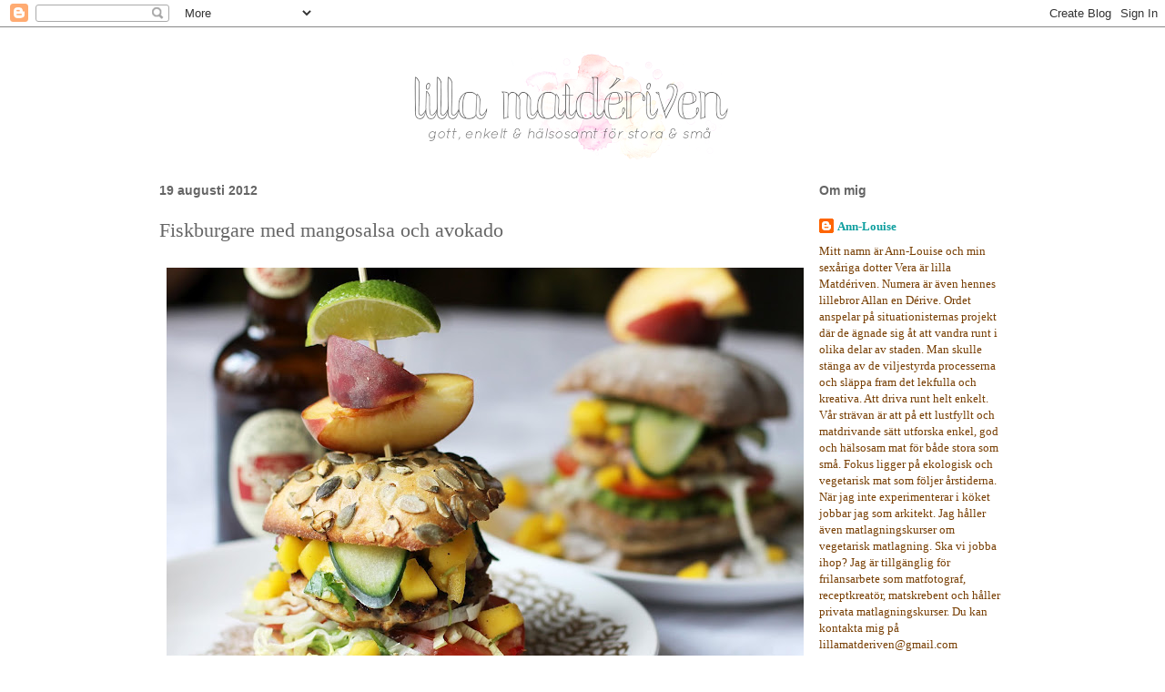

--- FILE ---
content_type: text/html; charset=UTF-8
request_url: https://lillamatderiven.blogspot.com/2012/08/fiskburgare-med-mangosalsa-och-avokado.html?showComment=1345582374143
body_size: 21157
content:
<!DOCTYPE html>
<html class='v2' dir='ltr' xmlns='http://www.w3.org/1999/xhtml' xmlns:b='http://www.google.com/2005/gml/b' xmlns:data='http://www.google.com/2005/gml/data' xmlns:expr='http://www.google.com/2005/gml/expr'>
<head>
<link href='https://www.blogger.com/static/v1/widgets/335934321-css_bundle_v2.css' rel='stylesheet' type='text/css'/>
<meta content='IE=EmulateIE7' http-equiv='X-UA-Compatible'/>
<meta content='width=1100' name='viewport'/>
<meta content='text/html; charset=UTF-8' http-equiv='Content-Type'/>
<meta content='blogger' name='generator'/>
<link href='https://lillamatderiven.blogspot.com/favicon.ico' rel='icon' type='image/x-icon'/>
<link href='http://lillamatderiven.blogspot.com/2012/08/fiskburgare-med-mangosalsa-och-avokado.html' rel='canonical'/>
<link rel="alternate" type="application/atom+xml" title="lilla matdériven - Atom" href="https://lillamatderiven.blogspot.com/feeds/posts/default" />
<link rel="alternate" type="application/rss+xml" title="lilla matdériven - RSS" href="https://lillamatderiven.blogspot.com/feeds/posts/default?alt=rss" />
<link rel="service.post" type="application/atom+xml" title="lilla matdériven - Atom" href="https://www.blogger.com/feeds/1079951717686703508/posts/default" />

<link rel="alternate" type="application/atom+xml" title="lilla matdériven - Atom" href="https://lillamatderiven.blogspot.com/feeds/1212848527417795031/comments/default" />
<!--Can't find substitution for tag [blog.ieCssRetrofitLinks]-->
<link href='https://blogger.googleusercontent.com/img/b/R29vZ2xl/AVvXsEhK_Z1m-sJxubt1d3sXZ5-cyG-bdUQz2iDkXTvMouoqUibrafHvsRPPAJz2euEaXSzrNqG68kgC3BUSnKq6pyq4VDGDOLr1lcfU0UeEXKX2vmCt8L5E2X8sL5NJ_-DJdrw7bqOwrcxzDTAM/s700/fish_combo_small.jpg' rel='image_src'/>
<meta content='http://lillamatderiven.blogspot.com/2012/08/fiskburgare-med-mangosalsa-och-avokado.html' property='og:url'/>
<meta content='Fiskburgare med mangosalsa och avokado' property='og:title'/>
<meta content=' Ofta får kockar frågan om vad deras favoriträtt är. Jag älskar så många olika rätter att jag aldrig skulle kunna välja ut just en. Istället...' property='og:description'/>
<meta content='https://blogger.googleusercontent.com/img/b/R29vZ2xl/AVvXsEhK_Z1m-sJxubt1d3sXZ5-cyG-bdUQz2iDkXTvMouoqUibrafHvsRPPAJz2euEaXSzrNqG68kgC3BUSnKq6pyq4VDGDOLr1lcfU0UeEXKX2vmCt8L5E2X8sL5NJ_-DJdrw7bqOwrcxzDTAM/w1200-h630-p-k-no-nu/fish_combo_small.jpg' property='og:image'/>
<title>lilla matdériven: Fiskburgare med mangosalsa och avokado</title>
<style id='page-skin-1' type='text/css'><!--
/*
-----------------------------------------------
Blogger Template Style
Name:     Ethereal
Designer: Jason Morrow
URL:      jasonmorrow.etsy.com
----------------------------------------------- */
/* Content
----------------------------------------------- */
body {
font: normal normal 13px Georgia, Utopia, 'Palatino Linotype', Palatino, serif;
color: #783f04;
background: #ffffff none repeat-x scroll top left;
}
html body .content-outer {
min-width: 0;
max-width: 100%;
width: 100%;
}
a:link {
text-decoration: none;
color: #0f9f9f;
}
a:visited {
text-decoration: none;
color: #54cccc;
}
a:hover {
text-decoration: underline;
color: #0f9f9f;
}
.main-inner {
padding-top: 15px;
}
.body-fauxcolumn-outer {
background: transparent url(//themes.googleusercontent.com/image?id=0BwVBOzw_-hbMNzE5NTg3YzUtMGU0Mi00OWQ3LTg2NjUtODk1OGVlMjg1YjZj) repeat-x scroll top center;
}
.content-fauxcolumns .fauxcolumn-inner {
background: #ffffff none repeat-x scroll top left;
border-left: 1px solid #ffffff;
border-right: 1px solid #ffffff;
}
/* Flexible Background
----------------------------------------------- */
.content-fauxcolumn-outer .fauxborder-left {
width: 100%;
padding-left: 0;
margin-left: -0;
background-color: transparent;
background-image: none;
background-repeat: no-repeat;
background-position: left top;
}
.content-fauxcolumn-outer .fauxborder-right {
margin-right: -0;
width: 0;
background-color: transparent;
background-image: none;
background-repeat: no-repeat;
background-position: right top;
}
/* Columns
----------------------------------------------- */
.content-inner {
padding: 0;
}
/* Header
----------------------------------------------- */
.header-inner {
padding: 27px 0 3px;
}
.header-inner .section {
margin: 0 35px;
}
.Header h1 {
font: normal normal 60px Times, 'Times New Roman', FreeSerif, serif;
color: #ffa575;
}
.Header h1 a {
color: #ffa575;
}
.Header .description {
font-size: 115%;
color: #783f04;
}
.header-inner .Header .titlewrapper,
.header-inner .Header .descriptionwrapper {
padding-left: 0;
padding-right: 0;
margin-bottom: 0;
}
/* Tabs
----------------------------------------------- */
.tabs-outer {
position: relative;
background: transparent;
}
.tabs-cap-top, .tabs-cap-bottom {
position: absolute;
width: 100%;
}
.tabs-cap-bottom {
bottom: 0;
}
.tabs-inner {
padding: 0;
}
.tabs-inner .section {
margin: 0 35px;
}
*+html body .tabs-inner .widget li {
padding: 1px;
}
.PageList {
border-bottom: 1px solid #eddc83;
}
.tabs-inner .widget li.selected a,
.tabs-inner .widget li a:hover {
position: relative;
-moz-border-radius-topleft: 5px;
-moz-border-radius-topright: 5px;
-webkit-border-top-left-radius: 5px;
-webkit-border-top-right-radius: 5px;
-goog-ms-border-top-left-radius: 5px;
-goog-ms-border-top-right-radius: 5px;
border-top-left-radius: 5px;
border-top-right-radius: 5px;
background: #eddc83 none ;
color: #627349;
}
.tabs-inner .widget li a {
display: inline-block;
margin: 0;
margin-right: 1px;
padding: .65em 1.5em;
font: normal normal 12px Arial, Tahoma, Helvetica, FreeSans, sans-serif;
color: #627349;
background-color: #fff5b7;
-moz-border-radius-topleft: 5px;
-moz-border-radius-topright: 5px;
-webkit-border-top-left-radius: 5px;
-webkit-border-top-right-radius: 5px;
-goog-ms-border-top-left-radius: 5px;
-goog-ms-border-top-right-radius: 5px;
border-top-left-radius: 5px;
border-top-right-radius: 5px;
}
/* Headings
----------------------------------------------- */
h2 {
font: normal bold 14px 'Trebuchet MS', Trebuchet, sans-serif;
color: #666666;
}
/* Widgets
----------------------------------------------- */
.main-inner .column-left-inner {
padding: 0 0 0 20px;
}
.main-inner .column-left-inner .section {
margin-right: 0;
}
.main-inner .column-right-inner {
padding: 0 20px 0 0;
}
.main-inner .column-right-inner .section {
margin-left: 0;
}
.main-inner .section {
padding: 0;
}
.main-inner .widget {
padding: 0 0 15px;
margin: 20px 0;
border-bottom: 1px solid #f9f9f9;
}
.main-inner .widget h2 {
margin: 0;
padding: .6em 0 .5em;
}
.footer-inner .widget h2 {
padding: 0 0 .4em;
}
.main-inner .widget h2 + div, .footer-inner .widget h2 + div {
padding-top: 15px;
}
.main-inner .widget .widget-content {
margin: 0;
padding: 15px 0 0;
}
.main-inner .widget ul, .main-inner .widget #ArchiveList ul.flat {
margin: -15px -15px -15px;
padding: 0;
list-style: none;
}
.main-inner .sidebar .widget h2 {
border-bottom: 1px solid transparent;
}
.main-inner .widget #ArchiveList {
margin: -15px 0 0;
}
.main-inner .widget ul li, .main-inner .widget #ArchiveList ul.flat li {
padding: .5em 15px;
text-indent: 0;
}
.main-inner .widget #ArchiveList ul li {
padding-top: .25em;
padding-bottom: .25em;
}
.main-inner .widget ul li:first-child, .main-inner .widget #ArchiveList ul.flat li:first-child {
border-top: none;
}
.main-inner .widget ul li:last-child, .main-inner .widget #ArchiveList ul.flat li:last-child {
border-bottom: none;
}
.main-inner .widget .post-body ul {
padding: 0 2.5em;
margin: .5em 0;
list-style: disc;
}
.main-inner .widget .post-body ul li {
padding: 0.25em 0;
margin-bottom: .25em;
color: #783f04;
border: none;
}
.footer-inner .widget ul {
padding: 0;
list-style: none;
}
.widget .zippy {
color: #666666;
}
/* Posts
----------------------------------------------- */
.main.section {
margin: 0 20px;
}
body .main-inner .Blog {
padding: 0;
background-color: transparent;
border: none;
}
.main-inner .widget h2.date-header {
border-bottom: 1px solid transparent;
}
.date-outer {
position: relative;
margin: 15px 0 20px;
}
.date-outer:first-child {
margin-top: 0;
}
.date-posts {
clear: both;
}
.post-outer, .inline-ad {
border-bottom: 1px solid #f9f9f9;
padding: 30px 0;
}
.post-outer {
padding-bottom: 10px;
}
.post-outer:first-child {
padding-top: 0;
border-top: none;
}
.post-outer:last-child, .inline-ad:last-child {
border-bottom: none;
}
.post-body img {
padding: 8px;
}
h3.post-title, h4 {
font: normal normal 22px Georgia, Utopia, 'Palatino Linotype', Palatino, serif;
color: #666666;
}
h3.post-title a {
font: normal normal 22px Georgia, Utopia, 'Palatino Linotype', Palatino, serif;
color: #666666;
text-decoration: none;
}
h3.post-title a:hover {
color: #0f9f9f;
text-decoration: underline;
}
.post-header {
margin: 0 0 1.5em;
}
.post-body {
line-height: 1.4;
}
.post-footer {
margin: 1.5em 0 0;
}
#blog-pager {
padding: 15px;
}
.blog-feeds, .post-feeds {
margin: 1em 0;
text-align: center;
}
.post-outer .comments {
margin-top: 2em;
}
/* Comments
----------------------------------------------- */
.comments .comments-content .icon.blog-author {
background-repeat: no-repeat;
background-image: url([data-uri]);
}
.comments .comments-content .loadmore a {
background: #ffffff none repeat-x scroll top left;
}
.comments .comments-content .loadmore a {
border-top: 1px solid transparent;
border-bottom: 1px solid transparent;
}
.comments .comment-thread.inline-thread {
background: #ffffff none repeat-x scroll top left;
}
.comments .continue {
border-top: 2px solid transparent;
}
/* Footer
----------------------------------------------- */
.footer-inner {
padding: 30px 0;
overflow: hidden;
}
/* Mobile
----------------------------------------------- */
body.mobile  {
background-size: auto
}
.mobile .body-fauxcolumn-outer {
background: ;
}
.mobile .content-fauxcolumns .fauxcolumn-inner {
opacity: 0.75;
}
.mobile .content-fauxcolumn-outer .fauxborder-right {
margin-right: 0;
}
.mobile-link-button {
background-color: #eddc83;
}
.mobile-link-button a:link, .mobile-link-button a:visited {
color: #627349;
}
.mobile-index-contents {
color: #444444;
}
.mobile .body-fauxcolumn-outer {
background-size: 100% auto;
}
.mobile .mobile-date-outer {
border-bottom: transparent;
}
.mobile .PageList {
border-bottom: none;
}
.mobile .tabs-inner .section {
margin: 0;
}
.mobile .tabs-inner .PageList .widget-content {
background: #eddc83 none;
color: #627349;
}
.mobile .tabs-inner .PageList .widget-content .pagelist-arrow {
border-left: 1px solid #627349;
}
.mobile .footer-inner {
overflow: visible;
}
body.mobile .AdSense {
margin: 0 -10px;
}

--></style>
<style id='template-skin-1' type='text/css'><!--
body {
min-width: 1000px;
}
.content-outer, .content-fauxcolumn-outer, .region-inner {
min-width: 1000px;
max-width: 1000px;
_width: 1000px;
}
.main-inner .columns {
padding-left: 0px;
padding-right: 240px;
}
.main-inner .fauxcolumn-center-outer {
left: 0px;
right: 240px;
/* IE6 does not respect left and right together */
_width: expression(this.parentNode.offsetWidth -
parseInt("0px") -
parseInt("240px") + 'px');
}
.main-inner .fauxcolumn-left-outer {
width: 0px;
}
.main-inner .fauxcolumn-right-outer {
width: 240px;
}
.main-inner .column-left-outer {
width: 0px;
right: 100%;
margin-left: -0px;
}
.main-inner .column-right-outer {
width: 240px;
margin-right: -240px;
}
#layout {
min-width: 0;
}
#layout .content-outer {
min-width: 0;
width: 800px;
}
#layout .region-inner {
min-width: 0;
width: auto;
}
--></style>
<script type='text/javascript'>

  var _gaq = _gaq || [];
  _gaq.push(['_setAccount', 'UA-22806870-1']);
  _gaq.push(['_trackPageview']);

  (function() {
    var ga = document.createElement('script'); ga.type = 'text/javascript'; ga.async = true;
    ga.src = ('https:' == document.location.protocol ? 'https://ssl' : 'http://www') + '.google-analytics.com/ga.js';
    var s = document.getElementsByTagName('script')[0]; s.parentNode.insertBefore(ga, s);
  })();

</script>
<link href='https://www.blogger.com/dyn-css/authorization.css?targetBlogID=1079951717686703508&amp;zx=ae80ba9b-2329-4684-9fd1-b63def8ae32e' media='none' onload='if(media!=&#39;all&#39;)media=&#39;all&#39;' rel='stylesheet'/><noscript><link href='https://www.blogger.com/dyn-css/authorization.css?targetBlogID=1079951717686703508&amp;zx=ae80ba9b-2329-4684-9fd1-b63def8ae32e' rel='stylesheet'/></noscript>
<meta name='google-adsense-platform-account' content='ca-host-pub-1556223355139109'/>
<meta name='google-adsense-platform-domain' content='blogspot.com'/>

</head>
<body class='loading variant-leaves1'>
<div class='navbar section' id='navbar'><div class='widget Navbar' data-version='1' id='Navbar1'><script type="text/javascript">
    function setAttributeOnload(object, attribute, val) {
      if(window.addEventListener) {
        window.addEventListener('load',
          function(){ object[attribute] = val; }, false);
      } else {
        window.attachEvent('onload', function(){ object[attribute] = val; });
      }
    }
  </script>
<div id="navbar-iframe-container"></div>
<script type="text/javascript" src="https://apis.google.com/js/platform.js"></script>
<script type="text/javascript">
      gapi.load("gapi.iframes:gapi.iframes.style.bubble", function() {
        if (gapi.iframes && gapi.iframes.getContext) {
          gapi.iframes.getContext().openChild({
              url: 'https://www.blogger.com/navbar/1079951717686703508?po\x3d1212848527417795031\x26origin\x3dhttps://lillamatderiven.blogspot.com',
              where: document.getElementById("navbar-iframe-container"),
              id: "navbar-iframe"
          });
        }
      });
    </script><script type="text/javascript">
(function() {
var script = document.createElement('script');
script.type = 'text/javascript';
script.src = '//pagead2.googlesyndication.com/pagead/js/google_top_exp.js';
var head = document.getElementsByTagName('head')[0];
if (head) {
head.appendChild(script);
}})();
</script>
</div></div>
<div class='body-fauxcolumns'>
<div class='fauxcolumn-outer body-fauxcolumn-outer'>
<div class='cap-top'>
<div class='cap-left'></div>
<div class='cap-right'></div>
</div>
<div class='fauxborder-left'>
<div class='fauxborder-right'></div>
<div class='fauxcolumn-inner'>
</div>
</div>
<div class='cap-bottom'>
<div class='cap-left'></div>
<div class='cap-right'></div>
</div>
</div>
</div>
<div class='content'>
<div class='content-fauxcolumns'>
<div class='fauxcolumn-outer content-fauxcolumn-outer'>
<div class='cap-top'>
<div class='cap-left'></div>
<div class='cap-right'></div>
</div>
<div class='fauxborder-left'>
<div class='fauxborder-right'></div>
<div class='fauxcolumn-inner'>
</div>
</div>
<div class='cap-bottom'>
<div class='cap-left'></div>
<div class='cap-right'></div>
</div>
</div>
</div>
<div class='content-outer'>
<div class='content-cap-top cap-top'>
<div class='cap-left'></div>
<div class='cap-right'></div>
</div>
<div class='fauxborder-left content-fauxborder-left'>
<div class='fauxborder-right content-fauxborder-right'></div>
<div class='content-inner'>
<header>
<div class='header-outer'>
<div class='header-cap-top cap-top'>
<div class='cap-left'></div>
<div class='cap-right'></div>
</div>
<div class='fauxborder-left header-fauxborder-left'>
<div class='fauxborder-right header-fauxborder-right'></div>
<div class='region-inner header-inner'>
<div class='header section' id='header'><div class='widget Header' data-version='1' id='Header1'>
<div id='header-inner'>
<a href='https://lillamatderiven.blogspot.com/' style='display: block'>
<img alt='lilla matdériven' height='118px; ' id='Header1_headerimg' src='https://blogger.googleusercontent.com/img/b/R29vZ2xl/AVvXsEjvwpgkLfAK_3KQEU6aMvyUOJBCFUzSEo38hGChRycNzJIm79epXLpd1MiwYjiqXsfY7B-FHOaSDmuJMAKW7hP8ar3TmWP7PhIDf76AZGDI6x_PBufOyFTKT_uo4SsCb-DXhsyGmgfz90Tn/s748/l-matderiven_paint.png' style='display: block' width='748px; '/>
</a>
</div>
</div></div>
</div>
</div>
<div class='header-cap-bottom cap-bottom'>
<div class='cap-left'></div>
<div class='cap-right'></div>
</div>
</div>
</header>
<div class='tabs-outer'>
<div class='tabs-cap-top cap-top'>
<div class='cap-left'></div>
<div class='cap-right'></div>
</div>
<div class='fauxborder-left tabs-fauxborder-left'>
<div class='fauxborder-right tabs-fauxborder-right'></div>
<div class='region-inner tabs-inner'>
<div class='tabs no-items section' id='crosscol'></div>
<div class='tabs no-items section' id='crosscol-overflow'></div>
</div>
</div>
<div class='tabs-cap-bottom cap-bottom'>
<div class='cap-left'></div>
<div class='cap-right'></div>
</div>
</div>
<div class='main-outer'>
<div class='main-cap-top cap-top'>
<div class='cap-left'></div>
<div class='cap-right'></div>
</div>
<div class='fauxborder-left main-fauxborder-left'>
<div class='fauxborder-right main-fauxborder-right'></div>
<div class='region-inner main-inner'>
<div class='columns fauxcolumns'>
<div class='fauxcolumn-outer fauxcolumn-center-outer'>
<div class='cap-top'>
<div class='cap-left'></div>
<div class='cap-right'></div>
</div>
<div class='fauxborder-left'>
<div class='fauxborder-right'></div>
<div class='fauxcolumn-inner'>
</div>
</div>
<div class='cap-bottom'>
<div class='cap-left'></div>
<div class='cap-right'></div>
</div>
</div>
<div class='fauxcolumn-outer fauxcolumn-left-outer'>
<div class='cap-top'>
<div class='cap-left'></div>
<div class='cap-right'></div>
</div>
<div class='fauxborder-left'>
<div class='fauxborder-right'></div>
<div class='fauxcolumn-inner'>
</div>
</div>
<div class='cap-bottom'>
<div class='cap-left'></div>
<div class='cap-right'></div>
</div>
</div>
<div class='fauxcolumn-outer fauxcolumn-right-outer'>
<div class='cap-top'>
<div class='cap-left'></div>
<div class='cap-right'></div>
</div>
<div class='fauxborder-left'>
<div class='fauxborder-right'></div>
<div class='fauxcolumn-inner'>
</div>
</div>
<div class='cap-bottom'>
<div class='cap-left'></div>
<div class='cap-right'></div>
</div>
</div>
<!-- corrects IE6 width calculation -->
<div class='columns-inner'>
<div class='column-center-outer'>
<div class='column-center-inner'>
<div class='main section' id='main'><div class='widget Blog' data-version='1' id='Blog1'>
<div class='blog-posts hfeed'>

          <div class="date-outer">
        
<h2 class='date-header'><span>19 augusti 2012</span></h2>

          <div class="date-posts">
        
<div class='post-outer'>
<div class='post hentry'>
<a name='1212848527417795031'></a>
<h3 class='post-title entry-title'>
Fiskburgare med mangosalsa och avokado
</h3>
<div class='post-header'>
<div class='post-header-line-1'></div>
</div>
<div class='post-body entry-content'>
<a href="https://blogger.googleusercontent.com/img/b/R29vZ2xl/AVvXsEg2MvEWyQqUVo0GtrGhhFpBhlCcXyTGLuDmOg1lFZuyTzOAlzR2EVgL8ypkrCSeVTtMuSgDfuXNpMfr8OXhBSACLyWsUy367Xeh08U6-uPQTGwwhOITg1CbZTE-r13Vu-caC_LrM4FFr9C2/s1600/fishburger4+small.jpg" imageanchor="1" style=""><img border="0" src="https://blogger.googleusercontent.com/img/b/R29vZ2xl/AVvXsEg2MvEWyQqUVo0GtrGhhFpBhlCcXyTGLuDmOg1lFZuyTzOAlzR2EVgL8ypkrCSeVTtMuSgDfuXNpMfr8OXhBSACLyWsUy367Xeh08U6-uPQTGwwhOITg1CbZTE-r13Vu-caC_LrM4FFr9C2/s700/fishburger4+small.jpg" /></a><br />
Ofta får kockar frågan om vad deras favoriträtt är. Jag älskar så många olika rätter att jag aldrig skulle kunna välja ut just en. Istället är jag periodare. Just nu är fiskburgare med mangosalsa min absoluta favoriträtt. Helst vill jag avnjuta den tillsammans med perfekt mogen avokado och en massa grönt, mellan två bitar ugnsrostat  bröd. Vera är lika förtjust i burgarna som jag och hennes pappa och sist jag lagade dem åt hon fyra stycken. Hennes gjordes utan chili och svartpeppar och istället för het <a href="http://lillamatderiven.blogspot.se/2012/08/medryckande-mangosalsa.html">mangosalsa</a> fick hon mangobitar. Easy-peasy mat som alla blir glada och mätta av.<br />
<b><br />
6 stora burgare alt. 5 stora och 4 miniburgare</b><br />
400 g vit fisk<br />
250 g lax<br />
1 ägg<br />
1 gul lök, hackad<br />
&#189; dl ekologisk vispgrädde<br />
1 lime, zest och juice<br />
ca 2 tsk färsk röd chilifrukt, finhackat (mängd beroende på styrka)<br />
flingsalt och nymalen svartpeppar<br />
kokosolja alt. olivolja att steka i<br />
<br />
<i>Tillbehör:</i><br />
<a href="http://lillamatderiven.blogspot.se/2012/08/medryckande-mangosalsa.html">mangosalsa</a><br />
avokado<br />
salladsblad<br />
gurkstrimlor<br />
tomatskivor<br />
några limeklyftor<br />
bröd<br />
<i><br />
Gör så här:</i><br />
Stek löken på medelvärme i olja tills den är genomskinlig. Blanda fisk, ägg, lök, grädde, lime, chili, salt och peppar i en blender eller matberedare tills fisken bildar en färs. (Om du ska göra burgare till kidsen ta undan färs till dem innan du blandar i chilin och pepparn.) Forma till 6 biffar (eller några stora och några små)och lägg dem på bitar av bakplåtspapper, ca 8x8 cm. Detta underlättar när du ska vända ner burgarna i stekpannan. Värm olja i en stor stekpanna. Vänd ner burgarna i stekpanna och stek på medelvärme på bägge sidor i ca 6 minuter.<br />
<br />
Ringla över lite olivolja på samtliga brödhalvor och rosta överst i ugnen tills de är genomvärmde och fått lite färg. Montera ihop din fiskburgare genom att mosa avokado på ena brödhalvan. Toppa därefter med salladsblad, tomatskivor, burgare, mangosalsa och slutligen gurkstrimlor. Servera tillsammans med några limeklyftor och varför inte ett par bitar färsk persika till efterrätt?<br />
<a href="https://blogger.googleusercontent.com/img/b/R29vZ2xl/AVvXsEhK_Z1m-sJxubt1d3sXZ5-cyG-bdUQz2iDkXTvMouoqUibrafHvsRPPAJz2euEaXSzrNqG68kgC3BUSnKq6pyq4VDGDOLr1lcfU0UeEXKX2vmCt8L5E2X8sL5NJ_-DJdrw7bqOwrcxzDTAM/s1600/fish_combo_small.jpg" imageanchor="1" style=""><img border="0" src="https://blogger.googleusercontent.com/img/b/R29vZ2xl/AVvXsEhK_Z1m-sJxubt1d3sXZ5-cyG-bdUQz2iDkXTvMouoqUibrafHvsRPPAJz2euEaXSzrNqG68kgC3BUSnKq6pyq4VDGDOLr1lcfU0UeEXKX2vmCt8L5E2X8sL5NJ_-DJdrw7bqOwrcxzDTAM/s700/fish_combo_small.jpg" /></a><br />
<br />
<br />
<div style='clear: both;'></div>
</div>
<div class='post-footer'>
<div class='post-footer-line post-footer-line-1'><span class='post-author vcard'>
Upplagd av
<span class='fn'>Ann-Louise</span>
</span>
<span class='post-timestamp'>
kl.
<a class='timestamp-link' href='https://lillamatderiven.blogspot.com/2012/08/fiskburgare-med-mangosalsa-och-avokado.html' rel='bookmark' title='permanent link'><abbr class='published' title='2012-08-19T22:56:00+02:00'>22:56</abbr></a>
</span>
<span class='post-comment-link'>
</span>
<span class='post-icons'>
<span class='item-action'>
<a href='https://www.blogger.com/email-post/1079951717686703508/1212848527417795031' title='Skicka inlägg'>
<img alt="" class="icon-action" height="13" src="//img1.blogblog.com/img/icon18_email.gif" width="18">
</a>
</span>
<span class='item-control blog-admin pid-402317023'>
<a href='https://www.blogger.com/post-edit.g?blogID=1079951717686703508&postID=1212848527417795031&from=pencil' title='Redigera inlägg'>
<img alt='' class='icon-action' height='18' src='https://resources.blogblog.com/img/icon18_edit_allbkg.gif' width='18'/>
</a>
</span>
</span>
<div class='post-share-buttons'>
</div>
</div>
<div class='post-footer-line post-footer-line-2'><span class='post-labels'>
Etiketter:
<a href='https://lillamatderiven.blogspot.com/search/label/asiatiskt' rel='tag'>asiatiskt</a>,
<a href='https://lillamatderiven.blogspot.com/search/label/barnmat' rel='tag'>barnmat</a>,
<a href='https://lillamatderiven.blogspot.com/search/label/fisk' rel='tag'>fisk</a>,
<a href='https://lillamatderiven.blogspot.com/search/label/glutenfritt' rel='tag'>glutenfritt</a>,
<a href='https://lillamatderiven.blogspot.com/search/label/grilla' rel='tag'>grilla</a>,
<a href='https://lillamatderiven.blogspot.com/search/label/lunch' rel='tag'>lunch</a>,
<a href='https://lillamatderiven.blogspot.com/search/label/middag' rel='tag'>middag</a>,
<a href='https://lillamatderiven.blogspot.com/search/label/vuxenmat' rel='tag'>vuxenmat</a>
</span>
</div>
<div class='post-footer-line post-footer-line-3'><span class='post-location'>
</span>
</div>
</div>
</div>
<div class='comments' id='comments'>
<a name='comments'></a>
<h4>7 kommentarer:</h4>
<div id='Blog1_comments-block-wrapper'>
<dl class='avatar-comment-indent' id='comments-block'>
<dt class='comment-author ' id='c4972690521889041365'>
<a name='c4972690521889041365'></a>
<div class="avatar-image-container vcard"><span dir="ltr"><a href="https://www.blogger.com/profile/08425352489591402602" target="" rel="nofollow" onclick="" class="avatar-hovercard" id="av-4972690521889041365-08425352489591402602"><img src="https://resources.blogblog.com/img/blank.gif" width="35" height="35" class="delayLoad" style="display: none;" longdesc="//blogger.googleusercontent.com/img/b/R29vZ2xl/AVvXsEj2_d1KLoN2rBFE0-YRqgoTtU9FXG_h1NfWlLG2H6lWeU50N8zQ04UlbBjfUx0Jk6b_fAvF8qbHKezKoi6Qw4NUv2sHzJBovRY2Ti7rNzgUWCGfKL7tEDXDUJnAw3u7mPk/s45-c/*" alt="" title="Sonja Kidron">

<noscript><img src="//blogger.googleusercontent.com/img/b/R29vZ2xl/AVvXsEj2_d1KLoN2rBFE0-YRqgoTtU9FXG_h1NfWlLG2H6lWeU50N8zQ04UlbBjfUx0Jk6b_fAvF8qbHKezKoi6Qw4NUv2sHzJBovRY2Ti7rNzgUWCGfKL7tEDXDUJnAw3u7mPk/s45-c/*" width="35" height="35" class="photo" alt=""></noscript></a></span></div>
<a href='https://www.blogger.com/profile/08425352489591402602' rel='nofollow'>Sonja Kidron</a>
sa...
</dt>
<dd class='comment-body' id='Blog1_cmt-4972690521889041365'>
<p>
Mums, mums, mums!! :))<br />Vilken underbar måltid och jag förstår absolut att det här är en av dina absoluta favoriter!!<br />Ser både spännande, färgrik och otroligt läcker ut!<br />Det här är definitivt ett recept att spara!
</p>
</dd>
<dd class='comment-footer'>
<span class='comment-timestamp'>
<a href='https://lillamatderiven.blogspot.com/2012/08/fiskburgare-med-mangosalsa-och-avokado.html?showComment=1345455161304#c4972690521889041365' title='comment permalink'>
20 augusti 2012 kl. 11:32
</a>
<span class='item-control blog-admin pid-525065793'>
<a class='comment-delete' href='https://www.blogger.com/comment/delete/1079951717686703508/4972690521889041365' title='Ta bort kommentar'>
<img src='https://resources.blogblog.com/img/icon_delete13.gif'/>
</a>
</span>
</span>
</dd>
<dt class='comment-author ' id='c9089022949488784559'>
<a name='c9089022949488784559'></a>
<div class="avatar-image-container avatar-stock"><span dir="ltr"><a href="http://www.bakverket.wordpress.com" target="" rel="nofollow" onclick=""><img src="//resources.blogblog.com/img/blank.gif" width="35" height="35" alt="" title="sofia">

</a></span></div>
<a href='http://www.bakverket.wordpress.com' rel='nofollow'>sofia</a>
sa...
</dt>
<dd class='comment-body' id='Blog1_cmt-9089022949488784559'>
<p>
Låter gott och detta ser ju ut som värsta konstverket! Positivt sett alltså =)
</p>
</dd>
<dd class='comment-footer'>
<span class='comment-timestamp'>
<a href='https://lillamatderiven.blogspot.com/2012/08/fiskburgare-med-mangosalsa-och-avokado.html?showComment=1345456199764#c9089022949488784559' title='comment permalink'>
20 augusti 2012 kl. 11:49
</a>
<span class='item-control blog-admin pid-81098870'>
<a class='comment-delete' href='https://www.blogger.com/comment/delete/1079951717686703508/9089022949488784559' title='Ta bort kommentar'>
<img src='https://resources.blogblog.com/img/icon_delete13.gif'/>
</a>
</span>
</span>
</dd>
<dt class='comment-author ' id='c7301665636455113331'>
<a name='c7301665636455113331'></a>
<div class="avatar-image-container avatar-stock"><span dir="ltr"><a href="http://bettinahallerladaommat.wordpress.com/" target="" rel="nofollow" onclick=""><img src="//resources.blogblog.com/img/blank.gif" width="35" height="35" alt="" title="Bettina">

</a></span></div>
<a href='http://bettinahallerladaommat.wordpress.com/' rel='nofollow'>Bettina</a>
sa...
</dt>
<dd class='comment-body' id='Blog1_cmt-7301665636455113331'>
<p>
Aldrig tänkt på kombinationen fisk+mango förut! Tack för tipset! Kan då passa på att tipsa om balsamvinäger med mangosmak som dressing, det är supergott! <br /><br />http://bettinahallerladaommat.wordpress.com/2012/07/24/kyckling-med-soltorkad-tomat-mozzarella-basilika-och-persiko-och-mangosallad/
</p>
</dd>
<dd class='comment-footer'>
<span class='comment-timestamp'>
<a href='https://lillamatderiven.blogspot.com/2012/08/fiskburgare-med-mangosalsa-och-avokado.html?showComment=1345478148310#c7301665636455113331' title='comment permalink'>
20 augusti 2012 kl. 17:55
</a>
<span class='item-control blog-admin pid-81098870'>
<a class='comment-delete' href='https://www.blogger.com/comment/delete/1079951717686703508/7301665636455113331' title='Ta bort kommentar'>
<img src='https://resources.blogblog.com/img/icon_delete13.gif'/>
</a>
</span>
</span>
</dd>
<dt class='comment-author ' id='c7936038304883995913'>
<a name='c7936038304883995913'></a>
<div class="avatar-image-container avatar-stock"><span dir="ltr"><a href="http://www.matkoma.se" target="" rel="nofollow" onclick=""><img src="//resources.blogblog.com/img/blank.gif" width="35" height="35" alt="" title="Joacim">

</a></span></div>
<a href='http://www.matkoma.se' rel='nofollow'>Joacim</a>
sa...
</dt>
<dd class='comment-body' id='Blog1_cmt-7936038304883995913'>
<p>
Fint! Vi gör den nästan exakt likadan, tror vi fick vårat recept från boken Junkfood på riktigt. En klar favorit här också och nu tror jag vi blev tvugna att laga den väldigt snart igen!
</p>
</dd>
<dd class='comment-footer'>
<span class='comment-timestamp'>
<a href='https://lillamatderiven.blogspot.com/2012/08/fiskburgare-med-mangosalsa-och-avokado.html?showComment=1345582374143#c7936038304883995913' title='comment permalink'>
21 augusti 2012 kl. 22:52
</a>
<span class='item-control blog-admin pid-81098870'>
<a class='comment-delete' href='https://www.blogger.com/comment/delete/1079951717686703508/7936038304883995913' title='Ta bort kommentar'>
<img src='https://resources.blogblog.com/img/icon_delete13.gif'/>
</a>
</span>
</span>
</dd>
<dt class='comment-author ' id='c6771672985447712833'>
<a name='c6771672985447712833'></a>
<div class="avatar-image-container vcard"><span dir="ltr"><a href="https://www.blogger.com/profile/06042337953744404916" target="" rel="nofollow" onclick="" class="avatar-hovercard" id="av-6771672985447712833-06042337953744404916"><img src="https://resources.blogblog.com/img/blank.gif" width="35" height="35" class="delayLoad" style="display: none;" longdesc="//blogger.googleusercontent.com/img/b/R29vZ2xl/AVvXsEg32QEWRGzXAkuybny-3I3BnHk0u-xLm4u_fsV-Df2o5b3gN0QTEhfPNxF5XSKz2SUYz0qOecg2lqAlme2J7r8ysuA-xF4CIpBzjENLDgir7EFcf7k95EJCg7m1S-WTPEE/s45-c/IMG_2334.JPG" alt="" title="Miss Marie">

<noscript><img src="//blogger.googleusercontent.com/img/b/R29vZ2xl/AVvXsEg32QEWRGzXAkuybny-3I3BnHk0u-xLm4u_fsV-Df2o5b3gN0QTEhfPNxF5XSKz2SUYz0qOecg2lqAlme2J7r8ysuA-xF4CIpBzjENLDgir7EFcf7k95EJCg7m1S-WTPEE/s45-c/IMG_2334.JPG" width="35" height="35" class="photo" alt=""></noscript></a></span></div>
<a href='https://www.blogger.com/profile/06042337953744404916' rel='nofollow'>Miss Marie</a>
sa...
</dt>
<dd class='comment-body' id='Blog1_cmt-6771672985447712833'>
<p>
Jösses vad gott det där ser ut! Det ska jag prova!
</p>
</dd>
<dd class='comment-footer'>
<span class='comment-timestamp'>
<a href='https://lillamatderiven.blogspot.com/2012/08/fiskburgare-med-mangosalsa-och-avokado.html?showComment=1345667019189#c6771672985447712833' title='comment permalink'>
22 augusti 2012 kl. 22:23
</a>
<span class='item-control blog-admin pid-1249147956'>
<a class='comment-delete' href='https://www.blogger.com/comment/delete/1079951717686703508/6771672985447712833' title='Ta bort kommentar'>
<img src='https://resources.blogblog.com/img/icon_delete13.gif'/>
</a>
</span>
</span>
</dd>
<dt class='comment-author ' id='c5343275691403397007'>
<a name='c5343275691403397007'></a>
<div class="avatar-image-container avatar-stock"><span dir="ltr"><a href="http://lillamatderiven.blogspot.com" target="" rel="nofollow" onclick=""><img src="//resources.blogblog.com/img/blank.gif" width="35" height="35" alt="" title="Ann-Louise">

</a></span></div>
<a href='http://lillamatderiven.blogspot.com' rel='nofollow'>Ann-Louise</a>
sa...
</dt>
<dd class='comment-body' id='Blog1_cmt-5343275691403397007'>
<p>
@ Sonja: :D<br /><br />@ Sofia: Tack snälla!<br /><br />@ Bettina: Tack för tipset! Det vill jag genast prova.<br /><br />@ Joacim: Du får återkomma med ditt recept - jag blir genast nyfiken. :)<br /><br />@ Miss Marie: Prova vetja!
</p>
</dd>
<dd class='comment-footer'>
<span class='comment-timestamp'>
<a href='https://lillamatderiven.blogspot.com/2012/08/fiskburgare-med-mangosalsa-och-avokado.html?showComment=1345710236523#c5343275691403397007' title='comment permalink'>
23 augusti 2012 kl. 10:23
</a>
<span class='item-control blog-admin pid-81098870'>
<a class='comment-delete' href='https://www.blogger.com/comment/delete/1079951717686703508/5343275691403397007' title='Ta bort kommentar'>
<img src='https://resources.blogblog.com/img/icon_delete13.gif'/>
</a>
</span>
</span>
</dd>
<dt class='comment-author ' id='c5227293318311880789'>
<a name='c5227293318311880789'></a>
<div class="avatar-image-container avatar-stock"><span dir="ltr"><a href="http://www.ragazze.se" target="" rel="nofollow" onclick=""><img src="//resources.blogblog.com/img/blank.gif" width="35" height="35" alt="" title="Elin">

</a></span></div>
<a href='http://www.ragazze.se' rel='nofollow'>Elin</a>
sa...
</dt>
<dd class='comment-body' id='Blog1_cmt-5227293318311880789'>
<p>
Underbara bilder! Jag läser ofta här men är lite slarvig på att kommentera. Rekommenderar alla som vill ha tips på läsvärda matbloggar att kika in här! Trevlig helg!
</p>
</dd>
<dd class='comment-footer'>
<span class='comment-timestamp'>
<a href='https://lillamatderiven.blogspot.com/2012/08/fiskburgare-med-mangosalsa-och-avokado.html?showComment=1345879674396#c5227293318311880789' title='comment permalink'>
25 augusti 2012 kl. 09:27
</a>
<span class='item-control blog-admin pid-81098870'>
<a class='comment-delete' href='https://www.blogger.com/comment/delete/1079951717686703508/5227293318311880789' title='Ta bort kommentar'>
<img src='https://resources.blogblog.com/img/icon_delete13.gif'/>
</a>
</span>
</span>
</dd>
</dl>
</div>
<p class='comment-footer'>
<a href='https://www.blogger.com/comment/fullpage/post/1079951717686703508/1212848527417795031' onclick='javascript:window.open(this.href, "bloggerPopup", "toolbar=0,location=0,statusbar=1,menubar=0,scrollbars=yes,width=640,height=500"); return false;'>Skicka en kommentar</a>
</p>
</div>
</div>

        </div></div>
      
</div>
<div class='blog-pager' id='blog-pager'>
<span id='blog-pager-newer-link'>
<a class='blog-pager-newer-link' href='https://lillamatderiven.blogspot.com/2012/08/en-resa-tillbaks-till-barndomen.html' id='Blog1_blog-pager-newer-link' title='Senaste inlägg'>Senaste inlägg</a>
</span>
<span id='blog-pager-older-link'>
<a class='blog-pager-older-link' href='https://lillamatderiven.blogspot.com/2012/08/medryckande-mangosalsa.html' id='Blog1_blog-pager-older-link' title='Äldre inlägg'>Äldre inlägg</a>
</span>
<a class='home-link' href='https://lillamatderiven.blogspot.com/'>Startsida</a>
</div>
<div class='clear'></div>
<div class='post-feeds'>
<div class='feed-links'>
Prenumerera på:
<a class='feed-link' href='https://lillamatderiven.blogspot.com/feeds/1212848527417795031/comments/default' target='_blank' type='application/atom+xml'>Kommentarer till inlägget (Atom)</a>
</div>
</div>
</div></div>
</div>
</div>
<div class='column-left-outer'>
<div class='column-left-inner'>
<aside>
</aside>
</div>
</div>
<div class='column-right-outer'>
<div class='column-right-inner'>
<aside>
<div class='sidebar section' id='sidebar-right-1'><div class='widget Profile' data-version='1' id='Profile1'>
<h2>Om mig</h2>
<div class='widget-content'>
<dl class='profile-datablock'>
<dt class='profile-data'>
<a class='profile-name-link g-profile' href='https://www.blogger.com/profile/06629991032565584261' rel='author' style='background-image: url(//www.blogger.com/img/logo-16.png);'>
Ann-Louise
</a>
</dt>
<dd class='profile-textblock'>Mitt namn är Ann-Louise och min sexåriga dotter Vera är lilla Matdériven. Numera är även hennes lillebror Allan en Dérive. Ordet anspelar på situationisternas projekt där de ägnade sig åt att vandra runt i olika delar av staden. Man skulle stänga av de viljestyrda processerna och släppa fram det lekfulla och kreativa. Att driva runt helt enkelt. Vår strävan är att på ett lustfyllt och matdrivande sätt utforska enkel, god och hälsosam mat för både stora som små. Fokus ligger på ekologisk och vegetarisk mat som följer årstiderna. När jag inte experimenterar i köket jobbar jag som arkitekt. Jag håller även matlagningskurser om vegetarisk matlagning. Ska vi jobba ihop? Jag är tillgänglig för frilansarbete som matfotograf, receptkreatör, matskrebent och håller privata matlagningskurser. Du kan kontakta mig på lillamatderiven@gmail.com</dd>
</dl>
<a class='profile-link' href='https://www.blogger.com/profile/06629991032565584261' rel='author'>Visa hela min profil</a>
<div class='clear'></div>
</div>
</div><div class='widget Image' data-version='1' id='Image1'>
<div class='widget-content'>
<img alt='' height='230' id='Image1_img' src='https://blogger.googleusercontent.com/img/b/R29vZ2xl/AVvXsEjd1UeRIrE0d8hERp-ERP_fiNVZIngF02pA7nJ7yrvUCb_GQA8UzEYU_LEy2oXTdBa058UqM5-CBavm9jinOUzvWgtl9ssxGAO-F7Z2pSRP9onZp8YRFU8Sb68waYDOtPnMK1mFHS27ohBa/s230/me1+small.jpg' width='150'/>
<br/>
</div>
<div class='clear'></div>
</div><div class='widget HTML' data-version='1' id='HTML4'>
<h2 class='title'>Följ mig på:</h2>
<div class='widget-content'>
<a href="http://www.facebook.com/home.php#!/pages/Lilla-Matd%C3%A9riven/218166748197312"><img src="https://blogger.googleusercontent.com/img/b/R29vZ2xl/AVvXsEh7y6QyzyE0kEiyIARFDA1Y5FRbVsU21Rd3aRxWhz4zuR5P9D6Cpa_nQujhqHV39ONh4dO_K5oZkCTeA5eqMV9KdacZGUEgqaaIeXeKPFpI7l2WY-Kw4nw_ODpvYOvaBzWE4Al5bm-PxXPA/s400/FBimages.jpg"/></a>
<a href="http://twitter.com/#!/matderiven"><img src="https://blogger.googleusercontent.com/img/b/R29vZ2xl/AVvXsEidrvmVtJ7uIyVgRtlmBmKHXRzaP-9y4N8_jYaUoY-2h-NbXiU9bNvyR4zCtJgfkQp1YthZ3dgobSXS1VETTnXtTdeS7UpDAjGv8y5eJ5vgxLzd9Y3rXlnhq8g84Z8G_ufyBOQh8iJZKNZg/s400/twitterimages.jpg" /></a>
</div>
<div class='clear'></div>
</div><div class='widget PopularPosts' data-version='1' id='PopularPosts1'>
<h2>Populära inlägg</h2>
<div class='widget-content popular-posts'>
<ul>
<li>
<div class='item-content'>
<div class='item-thumbnail'>
<a href='https://lillamatderiven.blogspot.com/2011/12/notrostningens-abc.html' target='_blank'>
<img alt='' border='0' src='https://blogger.googleusercontent.com/img/b/R29vZ2xl/AVvXsEiejuCLXwzYcuX0xpFhzUr8seKm30-iArl08mJ9C9lUl3l30rivGXXk6C047ErzZ5fYqyDSRoOJhREvCNFmFjqBBSPNHVWXFKkvvMH6VgIQTahHVTcJQwp0h0feXNt4QNQDkTpfGudjJ9tq/w72-h72-p-k-no-nu/nuts3+small.jpg'/>
</a>
</div>
<div class='item-title'><a href='https://lillamatderiven.blogspot.com/2011/12/notrostningens-abc.html'>Nötrostningens ABC</a></div>
<div class='item-snippet'>Som ni säkert har märkt används nötter och frön flitigt  i  min  matlagning . Framför allt beror detta på att jag tycker att de är så vansin...</div>
</div>
<div style='clear: both;'></div>
</li>
<li>
<div class='item-content'>
<div class='item-thumbnail'>
<a href='https://lillamatderiven.blogspot.com/2012/02/varldens-godaste-vietnamesisk.html' target='_blank'>
<img alt='' border='0' src='https://blogger.googleusercontent.com/img/b/R29vZ2xl/AVvXsEhX6R32O9LjDHh1G3F7jXIg7zC0ASN63dmHOUZipxAgdKbPo7jT8ua7KfXIIhJHb49oGYOq-hbD3vn8_bvLcxGbmbSl3my4kSEvdXZzjuBIZ6SrgRfRdvWul8ocCSANpkFHOs6LjwuV_KNm/w72-h72-p-k-no-nu/vietnamese+noodles+small.jpg'/>
</a>
</div>
<div class='item-title'><a href='https://lillamatderiven.blogspot.com/2012/02/varldens-godaste-vietnamesisk.html'>Världens godaste vietnamesisk nudelsallad</a></div>
<div class='item-snippet'>Ni som har följt mig sedan min gamla blogg Matdériven  kommer att känna igen det här receptet. Det är en av mina alla tiders favoriter och I...</div>
</div>
<div style='clear: both;'></div>
</li>
<li>
<div class='item-content'>
<div class='item-thumbnail'>
<a href='https://lillamatderiven.blogspot.com/2013/06/jarnrik-hemmagjord-bebisgrot.html' target='_blank'>
<img alt='' border='0' src='https://blogger.googleusercontent.com/img/b/R29vZ2xl/AVvXsEhYdP4LUmXp1m682Skfrhif5BvFGlxEBLo9goCLp_cAbwui7eNs23DsOlo4rONRTeTyTlWPnm3FN8AORMzibtALeQ2RMDbISet4ixeLWDS9WvULxDbAOPGzG61xogLJEIozIm8xmN9gSnNP/w72-h72-p-k-no-nu/porridge3+small.jpg'/>
</a>
</div>
<div class='item-title'><a href='https://lillamatderiven.blogspot.com/2013/06/jarnrik-hemmagjord-bebisgrot.html'>Järnrik hemmagjord bebisgröt</a></div>
<div class='item-snippet'>Jag har valt att inte ge Allan industriellt tillverkad gröt eller välling. Barn under ett år har ett stort järnbehov, 8 mg/dag. Köpegröt och...</div>
</div>
<div style='clear: both;'></div>
</li>
<li>
<div class='item-content'>
<div class='item-thumbnail'>
<a href='https://lillamatderiven.blogspot.com/2013/06/hemmagjord-valling.html' target='_blank'>
<img alt='' border='0' src='https://blogger.googleusercontent.com/img/b/R29vZ2xl/AVvXsEjiE49k5mhj7_NvgBpbUrL9Dt9aCYw4BqRJRW69bnyutqH25aG5VBGChADYx6lPR6mHI022VmzOKmXKClfvjOagNCQx50OZjwttwtpItWxjKzsZNrfxPDYY22NrWthFa95uwQUt43W8Tjom/w72-h72-p-k-no-nu/valling_small.jpg'/>
</a>
</div>
<div class='item-title'><a href='https://lillamatderiven.blogspot.com/2013/06/hemmagjord-valling.html'>Hemmagjord välling</a></div>
<div class='item-snippet'>Det är inte bara bebisgröt  man kan göra hemma. Välling går minst lika bra. Ett tag funderade jag på att skippa vällingen med Allan. Det är ...</div>
</div>
<div style='clear: both;'></div>
</li>
<li>
<div class='item-content'>
<div class='item-thumbnail'>
<a href='https://lillamatderiven.blogspot.com/2013/11/agghalvor-med-senapsrora-aka-deviled.html' target='_blank'>
<img alt='' border='0' src='https://blogger.googleusercontent.com/img/b/R29vZ2xl/AVvXsEgtvX2Ch2HFPBAl2zX7vEVy4rg9PtdoEMqTyGuIKHkyYaBuyENYMsfqkBdRTRSP0G30nm-kLNgiaDe9DGAOp-xWysYSUxAElsUGv7npb_nbQYPyaZABxT9u3Eqkg1EBglHaJh08ftJr_y51/w72-h72-p-k-no-nu/deviled_eggs2+small.jpg'/>
</a>
</div>
<div class='item-title'><a href='https://lillamatderiven.blogspot.com/2013/11/agghalvor-med-senapsrora-aka-deviled.html'>Ägghalvor med senapsröra aka Deviled Eggs</a></div>
<div class='item-snippet'>Julen börjar närma sig med stormsteg. Första advent är på söndag och det kommer inte att dröja länge förrän det är dags att planera årets ju...</div>
</div>
<div style='clear: both;'></div>
</li>
</ul>
<div class='clear'></div>
</div>
</div><div class='widget Feed' data-version='1' id='Feed1'>
<h2>Senaste kommentarer</h2>
<div class='widget-content' id='Feed1_feedItemListDisplay'>
<span style='filter: alpha(25); opacity: 0.25;'>
<a href='http://lillamatderiven.blogspot.com/feeds/comments/default'>Läser in...</a>
</span>
</div>
<div class='clear'></div>
</div><div class='widget HTML' data-version='1' id='HTML2'>
<h2 class='title'>Följ oss på Instagram</h2>
<div class='widget-content'>
<!-- SnapWidget -->
<iframe src="http://snapwidget.com/in/?u=bGlsbGFtYXRkZXJpdmVufGlufDEwMHwyfDN8fHllc3w1fG5vbmU=" allowtransparency="true" frameborder="0" scrolling="no" style="border:none; overflow:hidden; width:230px; height: 345px" ></iframe>
</div>
<div class='clear'></div>
</div><div class='widget BlogSearch' data-version='1' id='BlogSearch1'>
<h2 class='title'>Vad är du sugen på?</h2>
<div class='widget-content'>
<div id='BlogSearch1_form'>
<form action='https://lillamatderiven.blogspot.com/search' class='gsc-search-box' target='_top'>
<table cellpadding='0' cellspacing='0' class='gsc-search-box'>
<tbody>
<tr>
<td class='gsc-input'>
<input autocomplete='off' class='gsc-input' name='q' size='10' title='search' type='text' value=''/>
</td>
<td class='gsc-search-button'>
<input class='gsc-search-button' title='search' type='submit' value='Sök'/>
</td>
</tr>
</tbody>
</table>
</form>
</div>
</div>
<div class='clear'></div>
</div><div class='widget BlogArchive' data-version='1' id='BlogArchive1'>
<h2>Bloggarkiv</h2>
<div class='widget-content'>
<div id='ArchiveList'>
<div id='BlogArchive1_ArchiveList'>
<ul class='hierarchy'>
<li class='archivedate collapsed'>
<a class='toggle' href='javascript:void(0)'>
<span class='zippy'>

        &#9658;&#160;
      
</span>
</a>
<a class='post-count-link' href='https://lillamatderiven.blogspot.com/2016/'>
2016
</a>
<span class='post-count' dir='ltr'>(7)</span>
<ul class='hierarchy'>
<li class='archivedate collapsed'>
<a class='toggle' href='javascript:void(0)'>
<span class='zippy'>

        &#9658;&#160;
      
</span>
</a>
<a class='post-count-link' href='https://lillamatderiven.blogspot.com/2016/05/'>
maj
</a>
<span class='post-count' dir='ltr'>(1)</span>
</li>
</ul>
<ul class='hierarchy'>
<li class='archivedate collapsed'>
<a class='toggle' href='javascript:void(0)'>
<span class='zippy'>

        &#9658;&#160;
      
</span>
</a>
<a class='post-count-link' href='https://lillamatderiven.blogspot.com/2016/04/'>
april
</a>
<span class='post-count' dir='ltr'>(1)</span>
</li>
</ul>
<ul class='hierarchy'>
<li class='archivedate collapsed'>
<a class='toggle' href='javascript:void(0)'>
<span class='zippy'>

        &#9658;&#160;
      
</span>
</a>
<a class='post-count-link' href='https://lillamatderiven.blogspot.com/2016/03/'>
mars
</a>
<span class='post-count' dir='ltr'>(1)</span>
</li>
</ul>
<ul class='hierarchy'>
<li class='archivedate collapsed'>
<a class='toggle' href='javascript:void(0)'>
<span class='zippy'>

        &#9658;&#160;
      
</span>
</a>
<a class='post-count-link' href='https://lillamatderiven.blogspot.com/2016/02/'>
februari
</a>
<span class='post-count' dir='ltr'>(2)</span>
</li>
</ul>
<ul class='hierarchy'>
<li class='archivedate collapsed'>
<a class='toggle' href='javascript:void(0)'>
<span class='zippy'>

        &#9658;&#160;
      
</span>
</a>
<a class='post-count-link' href='https://lillamatderiven.blogspot.com/2016/01/'>
januari
</a>
<span class='post-count' dir='ltr'>(2)</span>
</li>
</ul>
</li>
</ul>
<ul class='hierarchy'>
<li class='archivedate collapsed'>
<a class='toggle' href='javascript:void(0)'>
<span class='zippy'>

        &#9658;&#160;
      
</span>
</a>
<a class='post-count-link' href='https://lillamatderiven.blogspot.com/2015/'>
2015
</a>
<span class='post-count' dir='ltr'>(43)</span>
<ul class='hierarchy'>
<li class='archivedate collapsed'>
<a class='toggle' href='javascript:void(0)'>
<span class='zippy'>

        &#9658;&#160;
      
</span>
</a>
<a class='post-count-link' href='https://lillamatderiven.blogspot.com/2015/12/'>
december
</a>
<span class='post-count' dir='ltr'>(2)</span>
</li>
</ul>
<ul class='hierarchy'>
<li class='archivedate collapsed'>
<a class='toggle' href='javascript:void(0)'>
<span class='zippy'>

        &#9658;&#160;
      
</span>
</a>
<a class='post-count-link' href='https://lillamatderiven.blogspot.com/2015/11/'>
november
</a>
<span class='post-count' dir='ltr'>(2)</span>
</li>
</ul>
<ul class='hierarchy'>
<li class='archivedate collapsed'>
<a class='toggle' href='javascript:void(0)'>
<span class='zippy'>

        &#9658;&#160;
      
</span>
</a>
<a class='post-count-link' href='https://lillamatderiven.blogspot.com/2015/10/'>
oktober
</a>
<span class='post-count' dir='ltr'>(1)</span>
</li>
</ul>
<ul class='hierarchy'>
<li class='archivedate collapsed'>
<a class='toggle' href='javascript:void(0)'>
<span class='zippy'>

        &#9658;&#160;
      
</span>
</a>
<a class='post-count-link' href='https://lillamatderiven.blogspot.com/2015/09/'>
september
</a>
<span class='post-count' dir='ltr'>(5)</span>
</li>
</ul>
<ul class='hierarchy'>
<li class='archivedate collapsed'>
<a class='toggle' href='javascript:void(0)'>
<span class='zippy'>

        &#9658;&#160;
      
</span>
</a>
<a class='post-count-link' href='https://lillamatderiven.blogspot.com/2015/08/'>
augusti
</a>
<span class='post-count' dir='ltr'>(6)</span>
</li>
</ul>
<ul class='hierarchy'>
<li class='archivedate collapsed'>
<a class='toggle' href='javascript:void(0)'>
<span class='zippy'>

        &#9658;&#160;
      
</span>
</a>
<a class='post-count-link' href='https://lillamatderiven.blogspot.com/2015/07/'>
juli
</a>
<span class='post-count' dir='ltr'>(3)</span>
</li>
</ul>
<ul class='hierarchy'>
<li class='archivedate collapsed'>
<a class='toggle' href='javascript:void(0)'>
<span class='zippy'>

        &#9658;&#160;
      
</span>
</a>
<a class='post-count-link' href='https://lillamatderiven.blogspot.com/2015/06/'>
juni
</a>
<span class='post-count' dir='ltr'>(4)</span>
</li>
</ul>
<ul class='hierarchy'>
<li class='archivedate collapsed'>
<a class='toggle' href='javascript:void(0)'>
<span class='zippy'>

        &#9658;&#160;
      
</span>
</a>
<a class='post-count-link' href='https://lillamatderiven.blogspot.com/2015/05/'>
maj
</a>
<span class='post-count' dir='ltr'>(5)</span>
</li>
</ul>
<ul class='hierarchy'>
<li class='archivedate collapsed'>
<a class='toggle' href='javascript:void(0)'>
<span class='zippy'>

        &#9658;&#160;
      
</span>
</a>
<a class='post-count-link' href='https://lillamatderiven.blogspot.com/2015/04/'>
april
</a>
<span class='post-count' dir='ltr'>(2)</span>
</li>
</ul>
<ul class='hierarchy'>
<li class='archivedate collapsed'>
<a class='toggle' href='javascript:void(0)'>
<span class='zippy'>

        &#9658;&#160;
      
</span>
</a>
<a class='post-count-link' href='https://lillamatderiven.blogspot.com/2015/03/'>
mars
</a>
<span class='post-count' dir='ltr'>(4)</span>
</li>
</ul>
<ul class='hierarchy'>
<li class='archivedate collapsed'>
<a class='toggle' href='javascript:void(0)'>
<span class='zippy'>

        &#9658;&#160;
      
</span>
</a>
<a class='post-count-link' href='https://lillamatderiven.blogspot.com/2015/02/'>
februari
</a>
<span class='post-count' dir='ltr'>(4)</span>
</li>
</ul>
<ul class='hierarchy'>
<li class='archivedate collapsed'>
<a class='toggle' href='javascript:void(0)'>
<span class='zippy'>

        &#9658;&#160;
      
</span>
</a>
<a class='post-count-link' href='https://lillamatderiven.blogspot.com/2015/01/'>
januari
</a>
<span class='post-count' dir='ltr'>(5)</span>
</li>
</ul>
</li>
</ul>
<ul class='hierarchy'>
<li class='archivedate collapsed'>
<a class='toggle' href='javascript:void(0)'>
<span class='zippy'>

        &#9658;&#160;
      
</span>
</a>
<a class='post-count-link' href='https://lillamatderiven.blogspot.com/2014/'>
2014
</a>
<span class='post-count' dir='ltr'>(48)</span>
<ul class='hierarchy'>
<li class='archivedate collapsed'>
<a class='toggle' href='javascript:void(0)'>
<span class='zippy'>

        &#9658;&#160;
      
</span>
</a>
<a class='post-count-link' href='https://lillamatderiven.blogspot.com/2014/12/'>
december
</a>
<span class='post-count' dir='ltr'>(3)</span>
</li>
</ul>
<ul class='hierarchy'>
<li class='archivedate collapsed'>
<a class='toggle' href='javascript:void(0)'>
<span class='zippy'>

        &#9658;&#160;
      
</span>
</a>
<a class='post-count-link' href='https://lillamatderiven.blogspot.com/2014/11/'>
november
</a>
<span class='post-count' dir='ltr'>(4)</span>
</li>
</ul>
<ul class='hierarchy'>
<li class='archivedate collapsed'>
<a class='toggle' href='javascript:void(0)'>
<span class='zippy'>

        &#9658;&#160;
      
</span>
</a>
<a class='post-count-link' href='https://lillamatderiven.blogspot.com/2014/10/'>
oktober
</a>
<span class='post-count' dir='ltr'>(4)</span>
</li>
</ul>
<ul class='hierarchy'>
<li class='archivedate collapsed'>
<a class='toggle' href='javascript:void(0)'>
<span class='zippy'>

        &#9658;&#160;
      
</span>
</a>
<a class='post-count-link' href='https://lillamatderiven.blogspot.com/2014/09/'>
september
</a>
<span class='post-count' dir='ltr'>(6)</span>
</li>
</ul>
<ul class='hierarchy'>
<li class='archivedate collapsed'>
<a class='toggle' href='javascript:void(0)'>
<span class='zippy'>

        &#9658;&#160;
      
</span>
</a>
<a class='post-count-link' href='https://lillamatderiven.blogspot.com/2014/08/'>
augusti
</a>
<span class='post-count' dir='ltr'>(4)</span>
</li>
</ul>
<ul class='hierarchy'>
<li class='archivedate collapsed'>
<a class='toggle' href='javascript:void(0)'>
<span class='zippy'>

        &#9658;&#160;
      
</span>
</a>
<a class='post-count-link' href='https://lillamatderiven.blogspot.com/2014/07/'>
juli
</a>
<span class='post-count' dir='ltr'>(3)</span>
</li>
</ul>
<ul class='hierarchy'>
<li class='archivedate collapsed'>
<a class='toggle' href='javascript:void(0)'>
<span class='zippy'>

        &#9658;&#160;
      
</span>
</a>
<a class='post-count-link' href='https://lillamatderiven.blogspot.com/2014/06/'>
juni
</a>
<span class='post-count' dir='ltr'>(3)</span>
</li>
</ul>
<ul class='hierarchy'>
<li class='archivedate collapsed'>
<a class='toggle' href='javascript:void(0)'>
<span class='zippy'>

        &#9658;&#160;
      
</span>
</a>
<a class='post-count-link' href='https://lillamatderiven.blogspot.com/2014/05/'>
maj
</a>
<span class='post-count' dir='ltr'>(5)</span>
</li>
</ul>
<ul class='hierarchy'>
<li class='archivedate collapsed'>
<a class='toggle' href='javascript:void(0)'>
<span class='zippy'>

        &#9658;&#160;
      
</span>
</a>
<a class='post-count-link' href='https://lillamatderiven.blogspot.com/2014/04/'>
april
</a>
<span class='post-count' dir='ltr'>(3)</span>
</li>
</ul>
<ul class='hierarchy'>
<li class='archivedate collapsed'>
<a class='toggle' href='javascript:void(0)'>
<span class='zippy'>

        &#9658;&#160;
      
</span>
</a>
<a class='post-count-link' href='https://lillamatderiven.blogspot.com/2014/03/'>
mars
</a>
<span class='post-count' dir='ltr'>(3)</span>
</li>
</ul>
<ul class='hierarchy'>
<li class='archivedate collapsed'>
<a class='toggle' href='javascript:void(0)'>
<span class='zippy'>

        &#9658;&#160;
      
</span>
</a>
<a class='post-count-link' href='https://lillamatderiven.blogspot.com/2014/02/'>
februari
</a>
<span class='post-count' dir='ltr'>(5)</span>
</li>
</ul>
<ul class='hierarchy'>
<li class='archivedate collapsed'>
<a class='toggle' href='javascript:void(0)'>
<span class='zippy'>

        &#9658;&#160;
      
</span>
</a>
<a class='post-count-link' href='https://lillamatderiven.blogspot.com/2014/01/'>
januari
</a>
<span class='post-count' dir='ltr'>(5)</span>
</li>
</ul>
</li>
</ul>
<ul class='hierarchy'>
<li class='archivedate collapsed'>
<a class='toggle' href='javascript:void(0)'>
<span class='zippy'>

        &#9658;&#160;
      
</span>
</a>
<a class='post-count-link' href='https://lillamatderiven.blogspot.com/2013/'>
2013
</a>
<span class='post-count' dir='ltr'>(76)</span>
<ul class='hierarchy'>
<li class='archivedate collapsed'>
<a class='toggle' href='javascript:void(0)'>
<span class='zippy'>

        &#9658;&#160;
      
</span>
</a>
<a class='post-count-link' href='https://lillamatderiven.blogspot.com/2013/12/'>
december
</a>
<span class='post-count' dir='ltr'>(5)</span>
</li>
</ul>
<ul class='hierarchy'>
<li class='archivedate collapsed'>
<a class='toggle' href='javascript:void(0)'>
<span class='zippy'>

        &#9658;&#160;
      
</span>
</a>
<a class='post-count-link' href='https://lillamatderiven.blogspot.com/2013/11/'>
november
</a>
<span class='post-count' dir='ltr'>(6)</span>
</li>
</ul>
<ul class='hierarchy'>
<li class='archivedate collapsed'>
<a class='toggle' href='javascript:void(0)'>
<span class='zippy'>

        &#9658;&#160;
      
</span>
</a>
<a class='post-count-link' href='https://lillamatderiven.blogspot.com/2013/10/'>
oktober
</a>
<span class='post-count' dir='ltr'>(6)</span>
</li>
</ul>
<ul class='hierarchy'>
<li class='archivedate collapsed'>
<a class='toggle' href='javascript:void(0)'>
<span class='zippy'>

        &#9658;&#160;
      
</span>
</a>
<a class='post-count-link' href='https://lillamatderiven.blogspot.com/2013/09/'>
september
</a>
<span class='post-count' dir='ltr'>(7)</span>
</li>
</ul>
<ul class='hierarchy'>
<li class='archivedate collapsed'>
<a class='toggle' href='javascript:void(0)'>
<span class='zippy'>

        &#9658;&#160;
      
</span>
</a>
<a class='post-count-link' href='https://lillamatderiven.blogspot.com/2013/08/'>
augusti
</a>
<span class='post-count' dir='ltr'>(6)</span>
</li>
</ul>
<ul class='hierarchy'>
<li class='archivedate collapsed'>
<a class='toggle' href='javascript:void(0)'>
<span class='zippy'>

        &#9658;&#160;
      
</span>
</a>
<a class='post-count-link' href='https://lillamatderiven.blogspot.com/2013/07/'>
juli
</a>
<span class='post-count' dir='ltr'>(3)</span>
</li>
</ul>
<ul class='hierarchy'>
<li class='archivedate collapsed'>
<a class='toggle' href='javascript:void(0)'>
<span class='zippy'>

        &#9658;&#160;
      
</span>
</a>
<a class='post-count-link' href='https://lillamatderiven.blogspot.com/2013/06/'>
juni
</a>
<span class='post-count' dir='ltr'>(6)</span>
</li>
</ul>
<ul class='hierarchy'>
<li class='archivedate collapsed'>
<a class='toggle' href='javascript:void(0)'>
<span class='zippy'>

        &#9658;&#160;
      
</span>
</a>
<a class='post-count-link' href='https://lillamatderiven.blogspot.com/2013/05/'>
maj
</a>
<span class='post-count' dir='ltr'>(8)</span>
</li>
</ul>
<ul class='hierarchy'>
<li class='archivedate collapsed'>
<a class='toggle' href='javascript:void(0)'>
<span class='zippy'>

        &#9658;&#160;
      
</span>
</a>
<a class='post-count-link' href='https://lillamatderiven.blogspot.com/2013/04/'>
april
</a>
<span class='post-count' dir='ltr'>(6)</span>
</li>
</ul>
<ul class='hierarchy'>
<li class='archivedate collapsed'>
<a class='toggle' href='javascript:void(0)'>
<span class='zippy'>

        &#9658;&#160;
      
</span>
</a>
<a class='post-count-link' href='https://lillamatderiven.blogspot.com/2013/03/'>
mars
</a>
<span class='post-count' dir='ltr'>(7)</span>
</li>
</ul>
<ul class='hierarchy'>
<li class='archivedate collapsed'>
<a class='toggle' href='javascript:void(0)'>
<span class='zippy'>

        &#9658;&#160;
      
</span>
</a>
<a class='post-count-link' href='https://lillamatderiven.blogspot.com/2013/02/'>
februari
</a>
<span class='post-count' dir='ltr'>(7)</span>
</li>
</ul>
<ul class='hierarchy'>
<li class='archivedate collapsed'>
<a class='toggle' href='javascript:void(0)'>
<span class='zippy'>

        &#9658;&#160;
      
</span>
</a>
<a class='post-count-link' href='https://lillamatderiven.blogspot.com/2013/01/'>
januari
</a>
<span class='post-count' dir='ltr'>(9)</span>
</li>
</ul>
</li>
</ul>
<ul class='hierarchy'>
<li class='archivedate expanded'>
<a class='toggle' href='javascript:void(0)'>
<span class='zippy toggle-open'>

        &#9660;&#160;
      
</span>
</a>
<a class='post-count-link' href='https://lillamatderiven.blogspot.com/2012/'>
2012
</a>
<span class='post-count' dir='ltr'>(111)</span>
<ul class='hierarchy'>
<li class='archivedate collapsed'>
<a class='toggle' href='javascript:void(0)'>
<span class='zippy'>

        &#9658;&#160;
      
</span>
</a>
<a class='post-count-link' href='https://lillamatderiven.blogspot.com/2012/12/'>
december
</a>
<span class='post-count' dir='ltr'>(8)</span>
</li>
</ul>
<ul class='hierarchy'>
<li class='archivedate collapsed'>
<a class='toggle' href='javascript:void(0)'>
<span class='zippy'>

        &#9658;&#160;
      
</span>
</a>
<a class='post-count-link' href='https://lillamatderiven.blogspot.com/2012/11/'>
november
</a>
<span class='post-count' dir='ltr'>(7)</span>
</li>
</ul>
<ul class='hierarchy'>
<li class='archivedate collapsed'>
<a class='toggle' href='javascript:void(0)'>
<span class='zippy'>

        &#9658;&#160;
      
</span>
</a>
<a class='post-count-link' href='https://lillamatderiven.blogspot.com/2012/10/'>
oktober
</a>
<span class='post-count' dir='ltr'>(9)</span>
</li>
</ul>
<ul class='hierarchy'>
<li class='archivedate collapsed'>
<a class='toggle' href='javascript:void(0)'>
<span class='zippy'>

        &#9658;&#160;
      
</span>
</a>
<a class='post-count-link' href='https://lillamatderiven.blogspot.com/2012/09/'>
september
</a>
<span class='post-count' dir='ltr'>(9)</span>
</li>
</ul>
<ul class='hierarchy'>
<li class='archivedate expanded'>
<a class='toggle' href='javascript:void(0)'>
<span class='zippy toggle-open'>

        &#9660;&#160;
      
</span>
</a>
<a class='post-count-link' href='https://lillamatderiven.blogspot.com/2012/08/'>
augusti
</a>
<span class='post-count' dir='ltr'>(10)</span>
<ul class='posts'>
<li><a href='https://lillamatderiven.blogspot.com/2012/08/kokoslinssoppa-med-gron-curry.html'>Kokoslinssoppa med grön curry</a></li>
<li><a href='https://lillamatderiven.blogspot.com/2012/08/dinkel-dadelkanelbullar.html'>Dinkel- &amp; dadelkanelbullar</a></li>
<li><a href='https://lillamatderiven.blogspot.com/2012/08/mbt.html'>MBT!</a></li>
<li><a href='https://lillamatderiven.blogspot.com/2012/08/en-resa-tillbaks-till-barndomen.html'>En resa tillbaks till barndomen</a></li>
<li><a href='https://lillamatderiven.blogspot.com/2012/08/fiskburgare-med-mangosalsa-och-avokado.html'>Fiskburgare med mangosalsa och avokado</a></li>
<li><a href='https://lillamatderiven.blogspot.com/2012/08/medryckande-mangosalsa.html'>Medryckande mangosalsa</a></li>
<li><a href='https://lillamatderiven.blogspot.com/2012/08/gronkal-har-nu.html'>Grönkål! Här! Nu!</a></li>
<li><a href='https://lillamatderiven.blogspot.com/2012/08/banandinkelkakor-med-hallonfarskost.html'>3-årsdagen &amp; bananhavrekakor med hallonfärskost</a></li>
<li><a href='https://lillamatderiven.blogspot.com/2012/08/brollopsyra-och-min-forsta-vegansk.html'>Bröllopsyra och min första vegansk bröllopstårta</a></li>
<li><a href='https://lillamatderiven.blogspot.com/2012/08/bigarraer-persikoglass.html'>Bigarråer- &amp; persikoglass</a></li>
</ul>
</li>
</ul>
<ul class='hierarchy'>
<li class='archivedate collapsed'>
<a class='toggle' href='javascript:void(0)'>
<span class='zippy'>

        &#9658;&#160;
      
</span>
</a>
<a class='post-count-link' href='https://lillamatderiven.blogspot.com/2012/07/'>
juli
</a>
<span class='post-count' dir='ltr'>(8)</span>
</li>
</ul>
<ul class='hierarchy'>
<li class='archivedate collapsed'>
<a class='toggle' href='javascript:void(0)'>
<span class='zippy'>

        &#9658;&#160;
      
</span>
</a>
<a class='post-count-link' href='https://lillamatderiven.blogspot.com/2012/06/'>
juni
</a>
<span class='post-count' dir='ltr'>(9)</span>
</li>
</ul>
<ul class='hierarchy'>
<li class='archivedate collapsed'>
<a class='toggle' href='javascript:void(0)'>
<span class='zippy'>

        &#9658;&#160;
      
</span>
</a>
<a class='post-count-link' href='https://lillamatderiven.blogspot.com/2012/05/'>
maj
</a>
<span class='post-count' dir='ltr'>(10)</span>
</li>
</ul>
<ul class='hierarchy'>
<li class='archivedate collapsed'>
<a class='toggle' href='javascript:void(0)'>
<span class='zippy'>

        &#9658;&#160;
      
</span>
</a>
<a class='post-count-link' href='https://lillamatderiven.blogspot.com/2012/04/'>
april
</a>
<span class='post-count' dir='ltr'>(9)</span>
</li>
</ul>
<ul class='hierarchy'>
<li class='archivedate collapsed'>
<a class='toggle' href='javascript:void(0)'>
<span class='zippy'>

        &#9658;&#160;
      
</span>
</a>
<a class='post-count-link' href='https://lillamatderiven.blogspot.com/2012/03/'>
mars
</a>
<span class='post-count' dir='ltr'>(9)</span>
</li>
</ul>
<ul class='hierarchy'>
<li class='archivedate collapsed'>
<a class='toggle' href='javascript:void(0)'>
<span class='zippy'>

        &#9658;&#160;
      
</span>
</a>
<a class='post-count-link' href='https://lillamatderiven.blogspot.com/2012/02/'>
februari
</a>
<span class='post-count' dir='ltr'>(11)</span>
</li>
</ul>
<ul class='hierarchy'>
<li class='archivedate collapsed'>
<a class='toggle' href='javascript:void(0)'>
<span class='zippy'>

        &#9658;&#160;
      
</span>
</a>
<a class='post-count-link' href='https://lillamatderiven.blogspot.com/2012/01/'>
januari
</a>
<span class='post-count' dir='ltr'>(12)</span>
</li>
</ul>
</li>
</ul>
<ul class='hierarchy'>
<li class='archivedate collapsed'>
<a class='toggle' href='javascript:void(0)'>
<span class='zippy'>

        &#9658;&#160;
      
</span>
</a>
<a class='post-count-link' href='https://lillamatderiven.blogspot.com/2011/'>
2011
</a>
<span class='post-count' dir='ltr'>(108)</span>
<ul class='hierarchy'>
<li class='archivedate collapsed'>
<a class='toggle' href='javascript:void(0)'>
<span class='zippy'>

        &#9658;&#160;
      
</span>
</a>
<a class='post-count-link' href='https://lillamatderiven.blogspot.com/2011/12/'>
december
</a>
<span class='post-count' dir='ltr'>(11)</span>
</li>
</ul>
<ul class='hierarchy'>
<li class='archivedate collapsed'>
<a class='toggle' href='javascript:void(0)'>
<span class='zippy'>

        &#9658;&#160;
      
</span>
</a>
<a class='post-count-link' href='https://lillamatderiven.blogspot.com/2011/11/'>
november
</a>
<span class='post-count' dir='ltr'>(11)</span>
</li>
</ul>
<ul class='hierarchy'>
<li class='archivedate collapsed'>
<a class='toggle' href='javascript:void(0)'>
<span class='zippy'>

        &#9658;&#160;
      
</span>
</a>
<a class='post-count-link' href='https://lillamatderiven.blogspot.com/2011/10/'>
oktober
</a>
<span class='post-count' dir='ltr'>(13)</span>
</li>
</ul>
<ul class='hierarchy'>
<li class='archivedate collapsed'>
<a class='toggle' href='javascript:void(0)'>
<span class='zippy'>

        &#9658;&#160;
      
</span>
</a>
<a class='post-count-link' href='https://lillamatderiven.blogspot.com/2011/09/'>
september
</a>
<span class='post-count' dir='ltr'>(13)</span>
</li>
</ul>
<ul class='hierarchy'>
<li class='archivedate collapsed'>
<a class='toggle' href='javascript:void(0)'>
<span class='zippy'>

        &#9658;&#160;
      
</span>
</a>
<a class='post-count-link' href='https://lillamatderiven.blogspot.com/2011/08/'>
augusti
</a>
<span class='post-count' dir='ltr'>(13)</span>
</li>
</ul>
<ul class='hierarchy'>
<li class='archivedate collapsed'>
<a class='toggle' href='javascript:void(0)'>
<span class='zippy'>

        &#9658;&#160;
      
</span>
</a>
<a class='post-count-link' href='https://lillamatderiven.blogspot.com/2011/07/'>
juli
</a>
<span class='post-count' dir='ltr'>(14)</span>
</li>
</ul>
<ul class='hierarchy'>
<li class='archivedate collapsed'>
<a class='toggle' href='javascript:void(0)'>
<span class='zippy'>

        &#9658;&#160;
      
</span>
</a>
<a class='post-count-link' href='https://lillamatderiven.blogspot.com/2011/06/'>
juni
</a>
<span class='post-count' dir='ltr'>(12)</span>
</li>
</ul>
<ul class='hierarchy'>
<li class='archivedate collapsed'>
<a class='toggle' href='javascript:void(0)'>
<span class='zippy'>

        &#9658;&#160;
      
</span>
</a>
<a class='post-count-link' href='https://lillamatderiven.blogspot.com/2011/05/'>
maj
</a>
<span class='post-count' dir='ltr'>(11)</span>
</li>
</ul>
<ul class='hierarchy'>
<li class='archivedate collapsed'>
<a class='toggle' href='javascript:void(0)'>
<span class='zippy'>

        &#9658;&#160;
      
</span>
</a>
<a class='post-count-link' href='https://lillamatderiven.blogspot.com/2011/04/'>
april
</a>
<span class='post-count' dir='ltr'>(9)</span>
</li>
</ul>
<ul class='hierarchy'>
<li class='archivedate collapsed'>
<a class='toggle' href='javascript:void(0)'>
<span class='zippy'>

        &#9658;&#160;
      
</span>
</a>
<a class='post-count-link' href='https://lillamatderiven.blogspot.com/2011/03/'>
mars
</a>
<span class='post-count' dir='ltr'>(1)</span>
</li>
</ul>
</li>
</ul>
</div>
</div>
<div class='clear'></div>
</div>
</div><div class='widget Label' data-version='1' id='Label1'>
<h2>Etiketter</h2>
<div class='widget-content cloud-label-widget-content'>
<span class='label-size label-size-2'>
<a dir='ltr' href='https://lillamatderiven.blogspot.com/search/label/arkitektur'>arkitektur</a>
<span class='label-count' dir='ltr'>(7)</span>
</span>
<span class='label-size label-size-3'>
<a dir='ltr' href='https://lillamatderiven.blogspot.com/search/label/asiatiskt'>asiatiskt</a>
<span class='label-count' dir='ltr'>(17)</span>
</span>
<span class='label-size label-size-5'>
<a dir='ltr' href='https://lillamatderiven.blogspot.com/search/label/barnmat'>barnmat</a>
<span class='label-count' dir='ltr'>(224)</span>
</span>
<span class='label-size label-size-4'>
<a dir='ltr' href='https://lillamatderiven.blogspot.com/search/label/bebismat'>bebismat</a>
<span class='label-count' dir='ltr'>(90)</span>
</span>
<span class='label-size label-size-4'>
<a dir='ltr' href='https://lillamatderiven.blogspot.com/search/label/bebispur%C3%A9'>bebispuré</a>
<span class='label-count' dir='ltr'>(42)</span>
</span>
<span class='label-size label-size-3'>
<a dir='ltr' href='https://lillamatderiven.blogspot.com/search/label/broccoli'>broccoli</a>
<span class='label-count' dir='ltr'>(32)</span>
</span>
<span class='label-size label-size-3'>
<a dir='ltr' href='https://lillamatderiven.blogspot.com/search/label/br%C3%B6d'>bröd</a>
<span class='label-count' dir='ltr'>(14)</span>
</span>
<span class='label-size label-size-2'>
<a dir='ltr' href='https://lillamatderiven.blogspot.com/search/label/bullar'>bullar</a>
<span class='label-count' dir='ltr'>(4)</span>
</span>
<span class='label-size label-size-1'>
<a dir='ltr' href='https://lillamatderiven.blogspot.com/search/label/crock%20pot'>crock pot</a>
<span class='label-count' dir='ltr'>(1)</span>
</span>
<span class='label-size label-size-4'>
<a dir='ltr' href='https://lillamatderiven.blogspot.com/search/label/efterr%C3%A4tt'>efterrätt</a>
<span class='label-count' dir='ltr'>(77)</span>
</span>
<span class='label-size label-size-5'>
<a dir='ltr' href='https://lillamatderiven.blogspot.com/search/label/ekologiskt'>ekologiskt</a>
<span class='label-count' dir='ltr'>(168)</span>
</span>
<span class='label-size label-size-3'>
<a dir='ltr' href='https://lillamatderiven.blogspot.com/search/label/fisk'>fisk</a>
<span class='label-count' dir='ltr'>(22)</span>
</span>
<span class='label-size label-size-4'>
<a dir='ltr' href='https://lillamatderiven.blogspot.com/search/label/frukost'>frukost</a>
<span class='label-count' dir='ltr'>(45)</span>
</span>
<span class='label-size label-size-3'>
<a dir='ltr' href='https://lillamatderiven.blogspot.com/search/label/f%C3%B6rr%C3%A4tt'>förrätt</a>
<span class='label-count' dir='ltr'>(31)</span>
</span>
<span class='label-size label-size-3'>
<a dir='ltr' href='https://lillamatderiven.blogspot.com/search/label/glass'>glass</a>
<span class='label-count' dir='ltr'>(9)</span>
</span>
<span class='label-size label-size-5'>
<a dir='ltr' href='https://lillamatderiven.blogspot.com/search/label/glutenfritt'>glutenfritt</a>
<span class='label-count' dir='ltr'>(157)</span>
</span>
<span class='label-size label-size-4'>
<a dir='ltr' href='https://lillamatderiven.blogspot.com/search/label/gravid'>gravid</a>
<span class='label-count' dir='ltr'>(40)</span>
</span>
<span class='label-size label-size-3'>
<a dir='ltr' href='https://lillamatderiven.blogspot.com/search/label/grilla'>grilla</a>
<span class='label-count' dir='ltr'>(18)</span>
</span>
<span class='label-size label-size-3'>
<a dir='ltr' href='https://lillamatderiven.blogspot.com/search/label/gr%C3%B6nk%C3%A5l'>grönkål</a>
<span class='label-count' dir='ltr'>(28)</span>
</span>
<span class='label-size label-size-1'>
<a dir='ltr' href='https://lillamatderiven.blogspot.com/search/label/guide'>guide</a>
<span class='label-count' dir='ltr'>(2)</span>
</span>
<span class='label-size label-size-2'>
<a dir='ltr' href='https://lillamatderiven.blogspot.com/search/label/how%20dinner%20went%20down'>how dinner went down</a>
<span class='label-count' dir='ltr'>(3)</span>
</span>
<span class='label-size label-size-2'>
<a dir='ltr' href='https://lillamatderiven.blogspot.com/search/label/indiskt'>indiskt</a>
<span class='label-count' dir='ltr'>(3)</span>
</span>
<span class='label-size label-size-2'>
<a dir='ltr' href='https://lillamatderiven.blogspot.com/search/label/Istanbul'>Istanbul</a>
<span class='label-count' dir='ltr'>(4)</span>
</span>
<span class='label-size label-size-3'>
<a dir='ltr' href='https://lillamatderiven.blogspot.com/search/label/italienskt'>italienskt</a>
<span class='label-count' dir='ltr'>(19)</span>
</span>
<span class='label-size label-size-3'>
<a dir='ltr' href='https://lillamatderiven.blogspot.com/search/label/jul'>jul</a>
<span class='label-count' dir='ltr'>(28)</span>
</span>
<span class='label-size label-size-2'>
<a dir='ltr' href='https://lillamatderiven.blogspot.com/search/label/karibiskt'>karibiskt</a>
<span class='label-count' dir='ltr'>(5)</span>
</span>
<span class='label-size label-size-2'>
<a dir='ltr' href='https://lillamatderiven.blogspot.com/search/label/kex'>kex</a>
<span class='label-count' dir='ltr'>(3)</span>
</span>
<span class='label-size label-size-4'>
<a dir='ltr' href='https://lillamatderiven.blogspot.com/search/label/kik%C3%A4rter'>kikärter</a>
<span class='label-count' dir='ltr'>(40)</span>
</span>
<span class='label-size label-size-2'>
<a dir='ltr' href='https://lillamatderiven.blogspot.com/search/label/koreanskt'>koreanskt</a>
<span class='label-count' dir='ltr'>(3)</span>
</span>
<span class='label-size label-size-2'>
<a dir='ltr' href='https://lillamatderiven.blogspot.com/search/label/kyckling'>kyckling</a>
<span class='label-count' dir='ltr'>(5)</span>
</span>
<span class='label-size label-size-4'>
<a dir='ltr' href='https://lillamatderiven.blogspot.com/search/label/linser'>linser</a>
<span class='label-count' dir='ltr'>(37)</span>
</span>
<span class='label-size label-size-4'>
<a dir='ltr' href='https://lillamatderiven.blogspot.com/search/label/lunch'>lunch</a>
<span class='label-count' dir='ltr'>(101)</span>
</span>
<span class='label-size label-size-3'>
<a dir='ltr' href='https://lillamatderiven.blogspot.com/search/label/marockanskt'>marockanskt</a>
<span class='label-count' dir='ltr'>(13)</span>
</span>
<span class='label-size label-size-3'>
<a dir='ltr' href='https://lillamatderiven.blogspot.com/search/label/matlagningskurs'>matlagningskurs</a>
<span class='label-count' dir='ltr'>(9)</span>
</span>
<span class='label-size label-size-3'>
<a dir='ltr' href='https://lillamatderiven.blogspot.com/search/label/matskola'>matskola</a>
<span class='label-count' dir='ltr'>(20)</span>
</span>
<span class='label-size label-size-3'>
<a dir='ltr' href='https://lillamatderiven.blogspot.com/search/label/matutmaning'>matutmaning</a>
<span class='label-count' dir='ltr'>(26)</span>
</span>
<span class='label-size label-size-4'>
<a dir='ltr' href='https://lillamatderiven.blogspot.com/search/label/mellanm%C3%A5l'>mellanmål</a>
<span class='label-count' dir='ltr'>(116)</span>
</span>
<span class='label-size label-size-3'>
<a dir='ltr' href='https://lillamatderiven.blogspot.com/search/label/mellan%C3%B6stern'>mellanöstern</a>
<span class='label-count' dir='ltr'>(21)</span>
</span>
<span class='label-size label-size-3'>
<a dir='ltr' href='https://lillamatderiven.blogspot.com/search/label/mexikanskt'>mexikanskt</a>
<span class='label-count' dir='ltr'>(21)</span>
</span>
<span class='label-size label-size-5'>
<a dir='ltr' href='https://lillamatderiven.blogspot.com/search/label/middag'>middag</a>
<span class='label-count' dir='ltr'>(154)</span>
</span>
<span class='label-size label-size-3'>
<a dir='ltr' href='https://lillamatderiven.blogspot.com/search/label/muffins'>muffins</a>
<span class='label-count' dir='ltr'>(10)</span>
</span>
<span class='label-size label-size-3'>
<a dir='ltr' href='https://lillamatderiven.blogspot.com/search/label/New%20York'>New York</a>
<span class='label-count' dir='ltr'>(9)</span>
</span>
<span class='label-size label-size-2'>
<a dir='ltr' href='https://lillamatderiven.blogspot.com/search/label/nudlar'>nudlar</a>
<span class='label-count' dir='ltr'>(7)</span>
</span>
<span class='label-size label-size-3'>
<a dir='ltr' href='https://lillamatderiven.blogspot.com/search/label/n%C3%B6tfritt'>nötfritt</a>
<span class='label-count' dir='ltr'>(30)</span>
</span>
<span class='label-size label-size-4'>
<a dir='ltr' href='https://lillamatderiven.blogspot.com/search/label/n%C3%B6tter'>nötter</a>
<span class='label-count' dir='ltr'>(86)</span>
</span>
<span class='label-size label-size-2'>
<a dir='ltr' href='https://lillamatderiven.blogspot.com/search/label/paj'>paj</a>
<span class='label-count' dir='ltr'>(6)</span>
</span>
<span class='label-size label-size-3'>
<a dir='ltr' href='https://lillamatderiven.blogspot.com/search/label/pasta'>pasta</a>
<span class='label-count' dir='ltr'>(10)</span>
</span>
<span class='label-size label-size-3'>
<a dir='ltr' href='https://lillamatderiven.blogspot.com/search/label/pumpa'>pumpa</a>
<span class='label-count' dir='ltr'>(26)</span>
</span>
<span class='label-size label-size-3'>
<a dir='ltr' href='https://lillamatderiven.blogspot.com/search/label/pur%C3%A9'>puré</a>
<span class='label-count' dir='ltr'>(22)</span>
</span>
<span class='label-size label-size-4'>
<a dir='ltr' href='https://lillamatderiven.blogspot.com/search/label/quinoa'>quinoa</a>
<span class='label-count' dir='ltr'>(37)</span>
</span>
<span class='label-size label-size-3'>
<a dir='ltr' href='https://lillamatderiven.blogspot.com/search/label/raw'>raw</a>
<span class='label-count' dir='ltr'>(23)</span>
</span>
<span class='label-size label-size-2'>
<a dir='ltr' href='https://lillamatderiven.blogspot.com/search/label/resa'>resa</a>
<span class='label-count' dir='ltr'>(8)</span>
</span>
<span class='label-size label-size-3'>
<a dir='ltr' href='https://lillamatderiven.blogspot.com/search/label/ris'>ris</a>
<span class='label-count' dir='ltr'>(27)</span>
</span>
<span class='label-size label-size-2'>
<a dir='ltr' href='https://lillamatderiven.blogspot.com/search/label/r%C3%B6dbetor'>rödbetor</a>
<span class='label-count' dir='ltr'>(6)</span>
</span>
<span class='label-size label-size-1'>
<a dir='ltr' href='https://lillamatderiven.blogspot.com/search/label/r%C3%B6ra'>röra</a>
<span class='label-count' dir='ltr'>(2)</span>
</span>
<span class='label-size label-size-4'>
<a dir='ltr' href='https://lillamatderiven.blogspot.com/search/label/sallad'>sallad</a>
<span class='label-count' dir='ltr'>(62)</span>
</span>
<span class='label-size label-size-3'>
<a dir='ltr' href='https://lillamatderiven.blogspot.com/search/label/smoothie'>smoothie</a>
<span class='label-count' dir='ltr'>(12)</span>
</span>
<span class='label-size label-size-3'>
<a dir='ltr' href='https://lillamatderiven.blogspot.com/search/label/sm%C3%B6rg%C3%A5s'>smörgås</a>
<span class='label-count' dir='ltr'>(21)</span>
</span>
<span class='label-size label-size-3'>
<a dir='ltr' href='https://lillamatderiven.blogspot.com/search/label/soppa'>soppa</a>
<span class='label-count' dir='ltr'>(21)</span>
</span>
<span class='label-size label-size-4'>
<a dir='ltr' href='https://lillamatderiven.blogspot.com/search/label/spenat'>spenat</a>
<span class='label-count' dir='ltr'>(38)</span>
</span>
<span class='label-size label-size-2'>
<a dir='ltr' href='https://lillamatderiven.blogspot.com/search/label/sydamerikanskt'>sydamerikanskt</a>
<span class='label-count' dir='ltr'>(4)</span>
</span>
<span class='label-size label-size-4'>
<a dir='ltr' href='https://lillamatderiven.blogspot.com/search/label/s%C3%A5s'>sås</a>
<span class='label-count' dir='ltr'>(34)</span>
</span>
<span class='label-size label-size-4'>
<a dir='ltr' href='https://lillamatderiven.blogspot.com/search/label/s%C3%B6ta%20saker'>söta saker</a>
<span class='label-count' dir='ltr'>(100)</span>
</span>
<span class='label-size label-size-3'>
<a dir='ltr' href='https://lillamatderiven.blogspot.com/search/label/s%C3%B6tpotatis'>sötpotatis</a>
<span class='label-count' dir='ltr'>(28)</span>
</span>
<span class='label-size label-size-2'>
<a dir='ltr' href='https://lillamatderiven.blogspot.com/search/label/tempeh'>tempeh</a>
<span class='label-count' dir='ltr'>(5)</span>
</span>
<span class='label-size label-size-2'>
<a dir='ltr' href='https://lillamatderiven.blogspot.com/search/label/thail%C3%A4ndskt'>thailändskt</a>
<span class='label-count' dir='ltr'>(5)</span>
</span>
<span class='label-size label-size-4'>
<a dir='ltr' href='https://lillamatderiven.blogspot.com/search/label/tillbeh%C3%B6r'>tillbehör</a>
<span class='label-count' dir='ltr'>(130)</span>
</span>
<span class='label-size label-size-4'>
<a dir='ltr' href='https://lillamatderiven.blogspot.com/search/label/tilltugg'>tilltugg</a>
<span class='label-count' dir='ltr'>(53)</span>
</span>
<span class='label-size label-size-3'>
<a dir='ltr' href='https://lillamatderiven.blogspot.com/search/label/tofu'>tofu</a>
<span class='label-count' dir='ltr'>(32)</span>
</span>
<span class='label-size label-size-5'>
<a dir='ltr' href='https://lillamatderiven.blogspot.com/search/label/veganskt'>veganskt</a>
<span class='label-count' dir='ltr'>(204)</span>
</span>
<span class='label-size label-size-5'>
<a dir='ltr' href='https://lillamatderiven.blogspot.com/search/label/vegetariskt'>vegetariskt</a>
<span class='label-count' dir='ltr'>(219)</span>
</span>
<span class='label-size label-size-2'>
<a dir='ltr' href='https://lillamatderiven.blogspot.com/search/label/vietnamesiskt'>vietnamesiskt</a>
<span class='label-count' dir='ltr'>(5)</span>
</span>
<span class='label-size label-size-5'>
<a dir='ltr' href='https://lillamatderiven.blogspot.com/search/label/vuxenmat'>vuxenmat</a>
<span class='label-count' dir='ltr'>(277)</span>
</span>
<span class='label-size label-size-4'>
<a dir='ltr' href='https://lillamatderiven.blogspot.com/search/label/%C3%A4ggfritt'>äggfritt</a>
<span class='label-count' dir='ltr'>(46)</span>
</span>
<div class='clear'></div>
</div>
</div><div class='widget Feed' data-version='1' id='Feed2'>
<h2>Inlänkar</h2>
<div class='widget-content' id='Feed2_feedItemListDisplay'>
<span style='filter: alpha(25); opacity: 0.25;'>
<a href='http://www.twingly.com/search.rss?q=link%3Ahttp%3A%2F%2Flillamatderiven.blogspot.com%2F%20sort%3Apublished'>Läser in...</a>
</span>
</div>
<div class='clear'></div>
</div><div class='widget BlogList' data-version='1' id='BlogList1'>
<h2 class='title'>Jag gillar...</h2>
<div class='widget-content'>
<div class='blog-list-container' id='BlogList1_container'>
<ul id='BlogList1_blogs'>
<li style='display: block;'>
<div class='blog-icon'>
</div>
<div class='blog-content'>
<div class='blog-title'>
<a href='https://weelicious.com/' target='_blank'>
Weelicious</a>
</div>
<div class='item-content'>
<span class='item-title'>
<a href='https://weelicious.com/crispy-onion-rings/' target='_blank'>
Crispy Baked Onion Rings
</a>
</span>
</div>
</div>
<div style='clear: both;'></div>
</li>
<li style='display: block;'>
<div class='blog-icon'>
</div>
<div class='blog-content'>
<div class='blog-title'>
<a href='https://dagmarskitchen.se/' target='_blank'>
Dagmar's Kitchen</a>
</div>
<div class='item-content'>
<span class='item-title'>
<a href='https://dagmarskitchen.se/hur-lang-tid-tar-det-att-lagga-tragolv-i-ett-rum/' target='_blank'>
Hur lång tid tar det att lägga trägolv i ett rum?
</a>
</span>
</div>
</div>
<div style='clear: both;'></div>
</li>
<li style='display: block;'>
<div class='blog-icon'>
</div>
<div class='blog-content'>
<div class='blog-title'>
<a href='https://happyhealthymama.com/' target='_blank'>
Happy Healthy Mama</a>
</div>
<div class='item-content'>
<span class='item-title'>
<a href='https://happyhealthymama.com/banana-protein-muffins-healthy-gluten-free-recipe.html' target='_blank'>
Banana Protein Muffins (healthy gluten-free recipe!)
</a>
</span>
</div>
</div>
<div style='clear: both;'></div>
</li>
<li style='display: block;'>
<div class='blog-icon'>
</div>
<div class='blog-content'>
<div class='blog-title'>
<a href='https://www.101cookbooks.com/' target='_blank'>
101 Cookbooks</a>
</div>
<div class='item-content'>
<span class='item-title'>
<a href='https://www.101cookbooks.com/one-pot-indian-spiced-rice-cauliflower-tofu/' target='_blank'>
One-Pot Indian-Spiced Rice with Cauliflower and Tofu
</a>
</span>
</div>
</div>
<div style='clear: both;'></div>
</li>
<li style='display: block;'>
<div class='blog-icon'>
</div>
<div class='blog-content'>
<div class='blog-title'>
<a href='https://www.momaskitchen.se/' target='_blank'>
Moma&#180;s Kitchen</a>
</div>
<div class='item-content'>
<span class='item-title'>
<a href='https://www.momaskitchen.se/upptack-japansk-mat-och-dess-fordelar/?utm_source=rss&utm_medium=rss&utm_campaign=upptack-japansk-mat-och-dess-fordelar' target='_blank'>
Upptäck japansk mat och dess fördelar
</a>
</span>
</div>
</div>
<div style='clear: both;'></div>
</li>
<li style='display: block;'>
<div class='blog-icon'>
</div>
<div class='blog-content'>
<div class='blog-title'>
<a href='https://ohsheglows.com/' target='_blank'>
Oh She Glows</a>
</div>
<div class='item-content'>
<span class='item-title'>
<a href='https://ohsheglows.com/back-to-school-21-portable-allergy-friendly-snack-recipes-vegan-gluten-free-with-nut-free-options/' target='_blank'>
Back to School: 18 Portable Allergy-Friendly Snack Recipes! Vegan, 
Gluten-free, with Nut-free options
</a>
</span>
</div>
</div>
<div style='clear: both;'></div>
</li>
<li style='display: block;'>
<div class='blog-icon'>
</div>
<div class='blog-content'>
<div class='blog-title'>
<a href='https://www.thefullhelping.com/' target='_blank'>
Choosing Raw</a>
</div>
<div class='item-content'>
<span class='item-title'>
<a href='https://www.thefullhelping.com/roasted-garlic-tahini-sauce-for-pasta/' target='_blank'>
Roasted Garlic Tahini Sauce (for Pasta)
</a>
</span>
</div>
</div>
<div style='clear: both;'></div>
</li>
<li style='display: block;'>
<div class='blog-icon'>
</div>
<div class='blog-content'>
<div class='blog-title'>
<a href='https://www.mynewroots.org/' target='_blank'>
My New Roots</a>
</div>
<div class='item-content'>
<span class='item-title'>
<a href='https://www.mynewroots.org/2025/02/marry-me-butterbeans/' target='_blank'>
Marry Me Butter Beans
</a>
</span>
</div>
</div>
<div style='clear: both;'></div>
</li>
<li style='display: block;'>
<div class='blog-icon'>
</div>
<div class='blog-content'>
<div class='blog-title'>
<a href='https://www.sproutedkitchen.com/' target='_blank'>
Sprouted Kitchen</a>
</div>
<div class='item-content'>
<span class='item-title'>
<a href='https://www.sproutedkitchen.com/home/2025/1/23/tomato-soup-with-spicy-sausage-and-orzo' target='_blank'>
TOMATO SOUP WITH SPICY SAUSAGE AND ORZO
</a>
</span>
</div>
</div>
<div style='clear: both;'></div>
</li>
<li style='display: block;'>
<div class='blog-icon'>
</div>
<div class='blog-content'>
<div class='blog-title'>
<a href='https://greenkitchenstories.com/' target='_blank'>
Green Kitchen Stories</a>
</div>
<div class='item-content'>
<span class='item-title'>
<a href='https://greenkitchenstories.com/sweet-potato-aubergine-tahini-salad-2/' target='_blank'>
Sweet Potato, Aubergine & Tahini Salad
</a>
</span>
</div>
</div>
<div style='clear: both;'></div>
</li>
<li style='display: none;'>
<div class='blog-icon'>
</div>
<div class='blog-content'>
<div class='blog-title'>
<a href='https://www.atastylovestory.com' target='_blank'>
A Tasty Love Story</a>
</div>
<div class='item-content'>
<span class='item-title'>
<a href='https://www.atastylovestory.com/what-to-eat-with-wheat-thins/' target='_blank'>
What to Eat With Wheat Thins: 9 Delicious Ideas
</a>
</span>
</div>
</div>
<div style='clear: both;'></div>
</li>
<li style='display: none;'>
<div class='blog-icon'>
</div>
<div class='blog-content'>
<div class='blog-title'>
<a href='http://matrepubliken.se' target='_blank'>
Matrepubliken</a>
</div>
<div class='item-content'>
<span class='item-title'>
<a href='http://matrepubliken.se/2023/february/matrepubliken-flyttar.html' target='_blank'>
Matrepubliken flyttar
</a>
</span>
</div>
</div>
<div style='clear: both;'></div>
</li>
<li style='display: none;'>
<div class='blog-icon'>
</div>
<div class='blog-content'>
<div class='blog-title'>
<a href='https://taffel.se' target='_blank'>
Matälskaren</a>
</div>
<div class='item-content'>
<span class='item-title'>
<a href='http://matalskaren.taffel.se/blog/post-coronans-matkultur-ett-nytt-fortroende-matkunnandet' target='_blank'>
Post-Coronans matkultur - Ett nytt förtroende för matkunnandet
</a>
</span>
</div>
</div>
<div style='clear: both;'></div>
</li>
<li style='display: none;'>
<div class='blog-icon'>
</div>
<div class='blog-content'>
<div class='blog-title'>
<a href='http://trattoria.nu' target='_blank'>
Trattoria</a>
</div>
<div class='item-content'>
<span class='item-title'>
<a href='http://trattoria.nu/2020/december/laga-mat-i-stormkok-2.html' target='_blank'>
Laga mat i stormkök
</a>
</span>
</div>
</div>
<div style='clear: both;'></div>
</li>
<li style='display: none;'>
<div class='blog-icon'>
</div>
<div class='blog-content'>
<div class='blog-title'>
<a href='http://bleubirdblog.com' target='_blank'>
BLEUBIRD</a>
</div>
<div class='item-content'>
<span class='item-title'>
<a href='http://bleubirdblog.com/2018/08/self-care-at-work/' target='_blank'>
6 WAYS TO BRING SELF-CARE INTO THE WORKPLACE
</a>
</span>
</div>
</div>
<div style='clear: both;'></div>
</li>
<li style='display: none;'>
<div class='blog-icon'>
</div>
<div class='blog-content'>
<div class='blog-title'>
<a href='http://dosfamily.com' target='_blank'>
DosFamily</a>
</div>
<div class='item-content'>
<span class='item-title'>
<a href='http://dosfamily.com/2018/05/jag-har-blivit-med-podd-rose-mcallister-ar-antligen-ute/' target='_blank'>
Jag har blivit med podd! Röse & McAllister är äntligen ute
</a>
</span>
</div>
</div>
<div style='clear: both;'></div>
</li>
<li style='display: none;'>
<div class='blog-icon'>
</div>
<div class='blog-content'>
<div class='blog-title'>
<a href='https://www.deliciousdays.com' target='_blank'>
Delicious Days</a>
</div>
<div class='item-content'>
<span class='item-title'>
<a href='https://www.deliciousdays.com/archives/2017/07/10/greek-yogurt-with-candied-carrots-karamanlidika-inspired/' target='_blank'>
Greek Yogurt with Candied Carrots &#8212; Karamanlidika inspired
</a>
</span>
</div>
</div>
<div style='clear: both;'></div>
</li>
<li style='display: none;'>
<div class='blog-icon'>
</div>
<div class='blog-content'>
<div class='blog-title'>
<a href='http://kitchenvignettes.blogspot.com/' target='_blank'>
Kitchen Vignettes by Aubergine</a>
</div>
<div class='item-content'>
<span class='item-title'>
<a href='http://kitchenvignettes.blogspot.com/2017/02/the-world-is-different-place_16.html' target='_blank'>
The world is a different place...
</a>
</span>
</div>
</div>
<div style='clear: both;'></div>
</li>
<li style='display: none;'>
<div class='blog-icon'>
</div>
<div class='blog-content'>
<div class='blog-title'>
<a href='https://livsaptit.wordpress.com' target='_blank'>
Livsaptit</a>
</div>
<div class='item-content'>
<span class='item-title'>
<a href='https://livsaptit.wordpress.com/2016/08/23/somrig-jordgubbsmelonsallad-med-rakor-och-agg/' target='_blank'>
Somrig jordgubbsmelonsallad med räkor och ägg
</a>
</span>
</div>
</div>
<div style='clear: both;'></div>
</li>
<li style='display: none;'>
<div class='blog-icon'>
</div>
<div class='blog-content'>
<div class='blog-title'>
<a href='http://www.mydarlinglemonthyme.com/' target='_blank'>
my darling lemon thyme</a>
</div>
<div class='item-content'>
<span class='item-title'>
<a href='http://www.mydarlinglemonthyme.com/2016/08/sprouted-quinoa-porridge-with.html' target='_blank'>
Sprouted quinoa porridge with blackcurrant compote
</a>
</span>
</div>
</div>
<div style='clear: both;'></div>
</li>
<li style='display: none;'>
<div class='blog-icon'>
</div>
<div class='blog-content'>
<div class='blog-title'>
<a href='http://mormorsplommonmarmelad.blogspot.com/' target='_blank'>
Mormors plommonmarmelad</a>
</div>
<div class='item-content'>
<span class='item-title'>
<a href='http://mormorsplommonmarmelad.blogspot.com/2016/08/rostad-potatissallad-med-dragon-kapris.html' target='_blank'>
Rostad potatissallad med dragon, kapris och schalottenlök.
</a>
</span>
</div>
</div>
<div style='clear: both;'></div>
</li>
<li style='display: none;'>
<div class='blog-icon'>
</div>
<div class='blog-content'>
<div class='blog-title'>
<a href='http://www.pickipicki.se' target='_blank'>
Pickipicki</a>
</div>
<div class='item-content'>
<span class='item-title'>
<a href='http://www.pickipicki.se/2016/06/minipavlova-med-fladercurd-och-jordgubbar/' target='_blank'>
Minipavlova med flädercurd och jordgubbar
</a>
</span>
</div>
</div>
<div style='clear: both;'></div>
</li>
<li style='display: none;'>
<div class='blog-icon'>
</div>
<div class='blog-content'>
<div class='blog-title'>
<a href='https://missmeistersmat.blogspot.com/' target='_blank'>
Miss Meisters mat med mera...</a>
</div>
<div class='item-content'>
<span class='item-title'>
<a href='https://missmeistersmat.blogspot.com/2016/06/smoothie-till-att-borja-dagen-med.html' target='_blank'>
Smoothie till att börja dagen med
</a>
</span>
</div>
</div>
<div style='clear: both;'></div>
</li>
<li style='display: none;'>
<div class='blog-icon'>
</div>
<div class='blog-content'>
<div class='blog-title'>
<a href='http://tantrussinsbak.blogspot.com/' target='_blank'>
Tant Russins bak</a>
</div>
<div class='item-content'>
<span class='item-title'>
<a href='http://tantrussinsbak.blogspot.com/2016/01/frulle.html' target='_blank'>
Frulle
</a>
</span>
</div>
</div>
<div style='clear: both;'></div>
</li>
<li style='display: none;'>
<div class='blog-icon'>
</div>
<div class='blog-content'>
<div class='blog-title'>
<a href='http://honestfare.com' target='_blank'>
Honest Fare</a>
</div>
<div class='item-content'>
<span class='item-title'>
<a href='http://honestfare.com/crispy-skillet-sweet-potatoes-with-thyme/' target='_blank'>
Crispy Skillet Sweet Potatoes with Thyme
</a>
</span>
</div>
</div>
<div style='clear: both;'></div>
</li>
<li style='display: none;'>
<div class='blog-icon'>
</div>
<div class='blog-content'>
<div class='blog-title'>
<a href='http://markbittman.com/rss.xml' target='_blank'>
Bittman</a>
</div>
<div class='item-content'>
<span class='item-title'>
<!--Can't find substitution for tag [item.itemTitle]-->
</span>
</div>
</div>
<div style='clear: both;'></div>
</li>
<li style='display: none;'>
<div class='blog-icon'>
</div>
<div class='blog-content'>
<div class='blog-title'>
<a href='http://blogg.kungmarkatta.se/?feed=rss2' target='_blank'>
Kung Markatta</a>
</div>
<div class='item-content'>
<span class='item-title'>
<!--Can't find substitution for tag [item.itemTitle]-->
</span>
</div>
</div>
<div style='clear: both;'></div>
</li>
</ul>
<div class='show-option'>
<span id='BlogList1_show-n' style='display: none;'>
<a href='javascript:void(0)' onclick='return false;'>
Visa 10
</a>
</span>
<span id='BlogList1_show-all' style='margin-left: 5px;'>
<a href='javascript:void(0)' onclick='return false;'>
Visa alla
</a>
</span>
</div>
<div class='clear'></div>
</div>
</div>
</div><div class='widget HTML' data-version='1' id='HTML5'>
<h2 class='title'>Göteborgspärlor</h2>
<div class='widget-content'>
<a href="http://alvarochivar.blogspot.com/">Alvar och Ivar</a>
<br />
<a href="http://www.damatteo.se/">da Matteo</a>
<br />
<a href="http://www.endelihaga.se/dh/Hem.html">En deli</a>
<br />
<a href="http://www.putamadre.se/">Puta Madre</a>
<br />
<a href="http://www.goteborg.com/sv/gora/s/eventguide/view/vegetariskt-barer/hagabions_cafe_med_bar_kino_71869">Kino</a>
<br />
<a href="http://thalirestaurant.se">Thali</a>
</div>
<div class='clear'></div>
</div><div class='widget HTML' data-version='1' id='HTML1'>
<div class='widget-content'>
<a title="Sök recept på Hittarecept.se" href="http://www.hittarecept.se/" id="hr-sUlsM"><img src="https://lh3.googleusercontent.com/blogger_img_proxy/AEn0k_vaojPY27RUnInfmpQuI0p05n1rxQUHa0DFFro6HpgZiLQwPI2ILUbAlMW59vDRs2O1LbxXNAe9lruSXwbXWyezCENzTD_G1Mnr4FoB7ODm12gj2IeEC6ILryvqBBUbkB0SGW7nzdKd6YMyC0c=s0-d" alt="Matbloggstoppen" border="0"></a><script type="text/javascript"><!--
var hr_currentTime = new Date();var hr_timestamp = Date.parse(hr_currentTime.getMonth() + 1 + "/" + hr_currentTime.getDate() + "/" + hr_currentTime.getFullYear()) / 1000;document.write('<scr'+'ipt type="text/javascript" src="http://widget.hittarecept.se/blogcounter.js?blog_id=sUlsM&timestamp=' + hr_timestamp +'"></scr'+'ipt>');
// --></script>
</div>
<div class='clear'></div>
</div><div class='widget Followers' data-version='1' id='Followers1'>
<h2 class='title'>Bloggintresserade</h2>
<div class='widget-content'>
<div id='Followers1-wrapper'>
<div style='margin-right:2px;'>
<div><script type="text/javascript" src="https://apis.google.com/js/platform.js"></script>
<div id="followers-iframe-container"></div>
<script type="text/javascript">
    window.followersIframe = null;
    function followersIframeOpen(url) {
      gapi.load("gapi.iframes", function() {
        if (gapi.iframes && gapi.iframes.getContext) {
          window.followersIframe = gapi.iframes.getContext().openChild({
            url: url,
            where: document.getElementById("followers-iframe-container"),
            messageHandlersFilter: gapi.iframes.CROSS_ORIGIN_IFRAMES_FILTER,
            messageHandlers: {
              '_ready': function(obj) {
                window.followersIframe.getIframeEl().height = obj.height;
              },
              'reset': function() {
                window.followersIframe.close();
                followersIframeOpen("https://www.blogger.com/followers/frame/1079951717686703508?colors\x3dCgt0cmFuc3BhcmVudBILdHJhbnNwYXJlbnQaByM3ODNmMDQiByMwZjlmOWYqByNmZmZmZmYyByM2NjY2NjY6ByM3ODNmMDRCByMwZjlmOWZKByM2NjY2NjZSByMwZjlmOWZaC3RyYW5zcGFyZW50\x26pageSize\x3d21\x26hl\x3dsv\x26origin\x3dhttps://lillamatderiven.blogspot.com");
              },
              'open': function(url) {
                window.followersIframe.close();
                followersIframeOpen(url);
              }
            }
          });
        }
      });
    }
    followersIframeOpen("https://www.blogger.com/followers/frame/1079951717686703508?colors\x3dCgt0cmFuc3BhcmVudBILdHJhbnNwYXJlbnQaByM3ODNmMDQiByMwZjlmOWYqByNmZmZmZmYyByM2NjY2NjY6ByM3ODNmMDRCByMwZjlmOWZKByM2NjY2NjZSByMwZjlmOWZaC3RyYW5zcGFyZW50\x26pageSize\x3d21\x26hl\x3dsv\x26origin\x3dhttps://lillamatderiven.blogspot.com");
  </script></div>
</div>
</div>
<div class='clear'></div>
</div>
</div></div>
</aside>
</div>
</div>
</div>
<div style='clear: both'></div>
<!-- columns -->
</div>
<!-- main -->
</div>
</div>
<div class='main-cap-bottom cap-bottom'>
<div class='cap-left'></div>
<div class='cap-right'></div>
</div>
</div>
<footer>
<div class='footer-outer'>
<div class='footer-cap-top cap-top'>
<div class='cap-left'></div>
<div class='cap-right'></div>
</div>
<div class='fauxborder-left footer-fauxborder-left'>
<div class='fauxborder-right footer-fauxborder-right'></div>
<div class='region-inner footer-inner'>
<div class='foot no-items section' id='footer-1'></div>
<table border='0' cellpadding='0' cellspacing='0' class='section-columns columns-2'>
<tbody>
<tr>
<td class='first columns-cell'>
<div class='foot no-items section' id='footer-2-1'></div>
</td>
<td class='columns-cell'>
<div class='foot no-items section' id='footer-2-2'></div>
</td>
</tr>
</tbody>
</table>
<!-- outside of the include in order to lock Attribution widget -->
<div class='foot section' id='footer-3'><div class='widget Attribution' data-version='1' id='Attribution1'>
<div class='widget-content' style='text-align: center;'>
Temat Eterisk. Använder <a href='https://www.blogger.com' target='_blank'>Blogger</a>.
</div>
<div class='clear'></div>
</div></div>
</div>
</div>
<div class='footer-cap-bottom cap-bottom'>
<div class='cap-left'></div>
<div class='cap-right'></div>
</div>
</div>
</footer>
<!-- content -->
</div>
</div>
<div class='content-cap-bottom cap-bottom'>
<div class='cap-left'></div>
<div class='cap-right'></div>
</div>
</div>
</div>
<script type='text/javascript'>
    window.setTimeout(function() {
        document.body.className = document.body.className.replace('loading', '');
      }, 10);
  </script>
<script src="//static.twingly.com/jsapi/1.1.1/twingly.js" type="text/javascript"></script>

<script type="text/javascript" src="https://www.blogger.com/static/v1/widgets/3845888474-widgets.js"></script>
<script type='text/javascript'>
window['__wavt'] = 'AOuZoY7_0n4LBT4Mk-MX-RVdqlljz1W5PA:1768590965898';_WidgetManager._Init('//www.blogger.com/rearrange?blogID\x3d1079951717686703508','//lillamatderiven.blogspot.com/2012/08/fiskburgare-med-mangosalsa-och-avokado.html','1079951717686703508');
_WidgetManager._SetDataContext([{'name': 'blog', 'data': {'blogId': '1079951717686703508', 'title': 'lilla matd\xe9riven', 'url': 'https://lillamatderiven.blogspot.com/2012/08/fiskburgare-med-mangosalsa-och-avokado.html', 'canonicalUrl': 'http://lillamatderiven.blogspot.com/2012/08/fiskburgare-med-mangosalsa-och-avokado.html', 'homepageUrl': 'https://lillamatderiven.blogspot.com/', 'searchUrl': 'https://lillamatderiven.blogspot.com/search', 'canonicalHomepageUrl': 'http://lillamatderiven.blogspot.com/', 'blogspotFaviconUrl': 'https://lillamatderiven.blogspot.com/favicon.ico', 'bloggerUrl': 'https://www.blogger.com', 'hasCustomDomain': false, 'httpsEnabled': true, 'enabledCommentProfileImages': true, 'gPlusViewType': 'FILTERED_POSTMOD', 'adultContent': false, 'analyticsAccountNumber': '', 'encoding': 'UTF-8', 'locale': 'sv', 'localeUnderscoreDelimited': 'sv', 'languageDirection': 'ltr', 'isPrivate': false, 'isMobile': false, 'isMobileRequest': false, 'mobileClass': '', 'isPrivateBlog': false, 'isDynamicViewsAvailable': true, 'feedLinks': '\x3clink rel\x3d\x22alternate\x22 type\x3d\x22application/atom+xml\x22 title\x3d\x22lilla matd\xe9riven - Atom\x22 href\x3d\x22https://lillamatderiven.blogspot.com/feeds/posts/default\x22 /\x3e\n\x3clink rel\x3d\x22alternate\x22 type\x3d\x22application/rss+xml\x22 title\x3d\x22lilla matd\xe9riven - RSS\x22 href\x3d\x22https://lillamatderiven.blogspot.com/feeds/posts/default?alt\x3drss\x22 /\x3e\n\x3clink rel\x3d\x22service.post\x22 type\x3d\x22application/atom+xml\x22 title\x3d\x22lilla matd\xe9riven - Atom\x22 href\x3d\x22https://www.blogger.com/feeds/1079951717686703508/posts/default\x22 /\x3e\n\n\x3clink rel\x3d\x22alternate\x22 type\x3d\x22application/atom+xml\x22 title\x3d\x22lilla matd\xe9riven - Atom\x22 href\x3d\x22https://lillamatderiven.blogspot.com/feeds/1212848527417795031/comments/default\x22 /\x3e\n', 'meTag': '', 'adsenseHostId': 'ca-host-pub-1556223355139109', 'adsenseHasAds': false, 'adsenseAutoAds': false, 'boqCommentIframeForm': true, 'loginRedirectParam': '', 'view': '', 'dynamicViewsCommentsSrc': '//www.blogblog.com/dynamicviews/4224c15c4e7c9321/js/comments.js', 'dynamicViewsScriptSrc': '//www.blogblog.com/dynamicviews/2dfa401275732ff9', 'plusOneApiSrc': 'https://apis.google.com/js/platform.js', 'disableGComments': true, 'interstitialAccepted': false, 'sharing': {'platforms': [{'name': 'H\xe4mta l\xe4nk', 'key': 'link', 'shareMessage': 'H\xe4mta l\xe4nk', 'target': ''}, {'name': 'Facebook', 'key': 'facebook', 'shareMessage': 'Dela p\xe5 Facebook', 'target': 'facebook'}, {'name': 'BlogThis!', 'key': 'blogThis', 'shareMessage': 'BlogThis!', 'target': 'blog'}, {'name': 'X', 'key': 'twitter', 'shareMessage': 'Dela p\xe5 X', 'target': 'twitter'}, {'name': 'Pinterest', 'key': 'pinterest', 'shareMessage': 'Dela p\xe5 Pinterest', 'target': 'pinterest'}, {'name': 'E-post', 'key': 'email', 'shareMessage': 'E-post', 'target': 'email'}], 'disableGooglePlus': true, 'googlePlusShareButtonWidth': 0, 'googlePlusBootstrap': '\x3cscript type\x3d\x22text/javascript\x22\x3ewindow.___gcfg \x3d {\x27lang\x27: \x27sv\x27};\x3c/script\x3e'}, 'hasCustomJumpLinkMessage': false, 'jumpLinkMessage': 'L\xe4s mer', 'pageType': 'item', 'postId': '1212848527417795031', 'postImageThumbnailUrl': 'https://blogger.googleusercontent.com/img/b/R29vZ2xl/AVvXsEhK_Z1m-sJxubt1d3sXZ5-cyG-bdUQz2iDkXTvMouoqUibrafHvsRPPAJz2euEaXSzrNqG68kgC3BUSnKq6pyq4VDGDOLr1lcfU0UeEXKX2vmCt8L5E2X8sL5NJ_-DJdrw7bqOwrcxzDTAM/s72-c/fish_combo_small.jpg', 'postImageUrl': 'https://blogger.googleusercontent.com/img/b/R29vZ2xl/AVvXsEhK_Z1m-sJxubt1d3sXZ5-cyG-bdUQz2iDkXTvMouoqUibrafHvsRPPAJz2euEaXSzrNqG68kgC3BUSnKq6pyq4VDGDOLr1lcfU0UeEXKX2vmCt8L5E2X8sL5NJ_-DJdrw7bqOwrcxzDTAM/s700/fish_combo_small.jpg', 'pageName': 'Fiskburgare med mangosalsa och avokado', 'pageTitle': 'lilla matd\xe9riven: Fiskburgare med mangosalsa och avokado'}}, {'name': 'features', 'data': {}}, {'name': 'messages', 'data': {'edit': 'Redigera', 'linkCopiedToClipboard': 'L\xe4nk kopierad till Urklipp.', 'ok': 'Ok', 'postLink': 'Inl\xe4ggsl\xe4nk'}}, {'name': 'template', 'data': {'name': 'custom', 'localizedName': 'Anpassad', 'isResponsive': false, 'isAlternateRendering': false, 'isCustom': true, 'variant': 'leaves1', 'variantId': 'leaves1'}}, {'name': 'view', 'data': {'classic': {'name': 'classic', 'url': '?view\x3dclassic'}, 'flipcard': {'name': 'flipcard', 'url': '?view\x3dflipcard'}, 'magazine': {'name': 'magazine', 'url': '?view\x3dmagazine'}, 'mosaic': {'name': 'mosaic', 'url': '?view\x3dmosaic'}, 'sidebar': {'name': 'sidebar', 'url': '?view\x3dsidebar'}, 'snapshot': {'name': 'snapshot', 'url': '?view\x3dsnapshot'}, 'timeslide': {'name': 'timeslide', 'url': '?view\x3dtimeslide'}, 'isMobile': false, 'title': 'Fiskburgare med mangosalsa och avokado', 'description': ' Ofta f\xe5r kockar fr\xe5gan om vad deras favoritr\xe4tt \xe4r. Jag \xe4lskar s\xe5 m\xe5nga olika r\xe4tter att jag aldrig skulle kunna v\xe4lja ut just en. Ist\xe4llet...', 'featuredImage': 'https://blogger.googleusercontent.com/img/b/R29vZ2xl/AVvXsEhK_Z1m-sJxubt1d3sXZ5-cyG-bdUQz2iDkXTvMouoqUibrafHvsRPPAJz2euEaXSzrNqG68kgC3BUSnKq6pyq4VDGDOLr1lcfU0UeEXKX2vmCt8L5E2X8sL5NJ_-DJdrw7bqOwrcxzDTAM/s700/fish_combo_small.jpg', 'url': 'https://lillamatderiven.blogspot.com/2012/08/fiskburgare-med-mangosalsa-och-avokado.html', 'type': 'item', 'isSingleItem': true, 'isMultipleItems': false, 'isError': false, 'isPage': false, 'isPost': true, 'isHomepage': false, 'isArchive': false, 'isLabelSearch': false, 'postId': 1212848527417795031}}]);
_WidgetManager._RegisterWidget('_NavbarView', new _WidgetInfo('Navbar1', 'navbar', document.getElementById('Navbar1'), {}, 'displayModeFull'));
_WidgetManager._RegisterWidget('_HeaderView', new _WidgetInfo('Header1', 'header', document.getElementById('Header1'), {}, 'displayModeFull'));
_WidgetManager._RegisterWidget('_BlogView', new _WidgetInfo('Blog1', 'main', document.getElementById('Blog1'), {'cmtInteractionsEnabled': false, 'lightboxEnabled': true, 'lightboxModuleUrl': 'https://www.blogger.com/static/v1/jsbin/1939264551-lbx__sv.js', 'lightboxCssUrl': 'https://www.blogger.com/static/v1/v-css/828616780-lightbox_bundle.css'}, 'displayModeFull'));
_WidgetManager._RegisterWidget('_ProfileView', new _WidgetInfo('Profile1', 'sidebar-right-1', document.getElementById('Profile1'), {}, 'displayModeFull'));
_WidgetManager._RegisterWidget('_ImageView', new _WidgetInfo('Image1', 'sidebar-right-1', document.getElementById('Image1'), {'resize': false}, 'displayModeFull'));
_WidgetManager._RegisterWidget('_HTMLView', new _WidgetInfo('HTML4', 'sidebar-right-1', document.getElementById('HTML4'), {}, 'displayModeFull'));
_WidgetManager._RegisterWidget('_PopularPostsView', new _WidgetInfo('PopularPosts1', 'sidebar-right-1', document.getElementById('PopularPosts1'), {}, 'displayModeFull'));
_WidgetManager._RegisterWidget('_FeedView', new _WidgetInfo('Feed1', 'sidebar-right-1', document.getElementById('Feed1'), {'title': 'Senaste kommentarer', 'showItemDate': false, 'showItemAuthor': true, 'feedUrl': 'http://lillamatderiven.blogspot.com/feeds/comments/default', 'numItemsShow': 5, 'loadingMsg': 'L\xe4ser in...', 'openLinksInNewWindow': false, 'useFeedWidgetServ': 'true'}, 'displayModeFull'));
_WidgetManager._RegisterWidget('_HTMLView', new _WidgetInfo('HTML2', 'sidebar-right-1', document.getElementById('HTML2'), {}, 'displayModeFull'));
_WidgetManager._RegisterWidget('_BlogSearchView', new _WidgetInfo('BlogSearch1', 'sidebar-right-1', document.getElementById('BlogSearch1'), {}, 'displayModeFull'));
_WidgetManager._RegisterWidget('_BlogArchiveView', new _WidgetInfo('BlogArchive1', 'sidebar-right-1', document.getElementById('BlogArchive1'), {'languageDirection': 'ltr', 'loadingMessage': 'L\xe4ser in\x26hellip;'}, 'displayModeFull'));
_WidgetManager._RegisterWidget('_LabelView', new _WidgetInfo('Label1', 'sidebar-right-1', document.getElementById('Label1'), {}, 'displayModeFull'));
_WidgetManager._RegisterWidget('_FeedView', new _WidgetInfo('Feed2', 'sidebar-right-1', document.getElementById('Feed2'), {'title': 'Inl\xe4nkar', 'showItemDate': false, 'showItemAuthor': false, 'feedUrl': 'http://www.twingly.com/search.rss?q\x3dlink%3Ahttp%3A%2F%2Flillamatderiven.blogspot.com%2F%20sort%3Apublished', 'numItemsShow': 5, 'loadingMsg': 'L\xe4ser in...', 'openLinksInNewWindow': false, 'useFeedWidgetServ': 'true'}, 'displayModeFull'));
_WidgetManager._RegisterWidget('_BlogListView', new _WidgetInfo('BlogList1', 'sidebar-right-1', document.getElementById('BlogList1'), {'numItemsToShow': 10, 'totalItems': 27}, 'displayModeFull'));
_WidgetManager._RegisterWidget('_HTMLView', new _WidgetInfo('HTML5', 'sidebar-right-1', document.getElementById('HTML5'), {}, 'displayModeFull'));
_WidgetManager._RegisterWidget('_HTMLView', new _WidgetInfo('HTML1', 'sidebar-right-1', document.getElementById('HTML1'), {}, 'displayModeFull'));
_WidgetManager._RegisterWidget('_FollowersView', new _WidgetInfo('Followers1', 'sidebar-right-1', document.getElementById('Followers1'), {}, 'displayModeFull'));
_WidgetManager._RegisterWidget('_AttributionView', new _WidgetInfo('Attribution1', 'footer-3', document.getElementById('Attribution1'), {}, 'displayModeFull'));
</script>
</body>
</html>